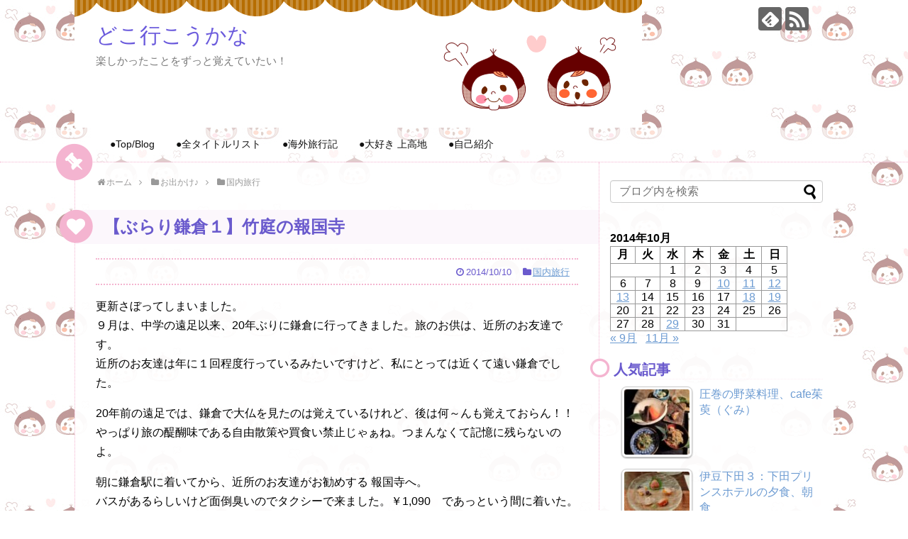

--- FILE ---
content_type: text/html; charset=UTF-8
request_url: https://www.dokoiko.tokyo/2014/10/kamakura/
body_size: 22659
content:
<!DOCTYPE html>
<html lang="ja">
<head>
<script async src="https://pagead2.googlesyndication.com/pagead/js/adsbygoogle.js?client=ca-pub-3309759267567297"
     crossorigin="anonymous"></script>
<meta charset="UTF-8">
  <meta name="viewport" content="width=1280, maximum-scale=1, user-scalable=yes">
<link rel="alternate" type="application/rss+xml" title="どこ行こうかな RSS Feed" href="https://www.dokoiko.tokyo/feed/" />
<link rel="pingback" href="https://www.dokoiko.tokyo/xmlrpc.php" />
<meta name="description" content="更新さぼってしまいました。９月は、中学の遠足以来、20年ぶりに鎌倉に行ってきました。旅のお供は、近所のお友達です。近所のお友達は年に１回程度行っているみたいですけど、私にとっては近くて遠い鎌倉でした。20年前の遠足では、鎌倉で大仏を見たのは" />
<meta name="keywords" content="国内旅行" />
<!-- OGP -->
<meta property="og:type" content="article">
<meta property="og:description" content="更新さぼってしまいました。９月は、中学の遠足以来、20年ぶりに鎌倉に行ってきました。旅のお供は、近所のお友達です。近所のお友達は年に１回程度行っているみたいですけど、私にとっては近くて遠い鎌倉でした。20年前の遠足では、鎌倉で大仏を見たのは">
<meta property="og:title" content="【ぶらり鎌倉１】竹庭の報国寺">
<meta property="og:url" content="https://www.dokoiko.tokyo/2014/10/kamakura/">
<meta property="og:image" content="https://www.dokoiko.tokyo/wp-content/uploads/2015/03/1412951456.jpg">
<meta property="og:site_name" content="どこ行こうかな">
<meta property="og:locale" content="ja_JP">
<!-- /OGP -->
<!-- Twitter Card -->
<meta name="twitter:card" content="summary">
<meta name="twitter:description" content="更新さぼってしまいました。９月は、中学の遠足以来、20年ぶりに鎌倉に行ってきました。旅のお供は、近所のお友達です。近所のお友達は年に１回程度行っているみたいですけど、私にとっては近くて遠い鎌倉でした。20年前の遠足では、鎌倉で大仏を見たのは">
<meta name="twitter:title" content="【ぶらり鎌倉１】竹庭の報国寺">
<meta name="twitter:url" content="https://www.dokoiko.tokyo/2014/10/kamakura/">
<meta name="twitter:image" content="https://www.dokoiko.tokyo/wp-content/uploads/2015/03/1412951456.jpg">
<meta name="twitter:domain" content="www.dokoiko.tokyo">
<!-- /Twitter Card -->

<title>【ぶらり鎌倉１】竹庭の報国寺</title>
<meta name='robots' content='max-image-preview:large' />
<link rel="alternate" type="application/rss+xml" title="どこ行こうかな &raquo; フィード" href="https://www.dokoiko.tokyo/feed/" />
<link rel="alternate" type="application/rss+xml" title="どこ行こうかな &raquo; コメントフィード" href="https://www.dokoiko.tokyo/comments/feed/" />
<link rel="alternate" type="application/rss+xml" title="どこ行こうかな &raquo; 【ぶらり鎌倉１】竹庭の報国寺 のコメントのフィード" href="https://www.dokoiko.tokyo/2014/10/kamakura/feed/" />
<link rel="alternate" title="oEmbed (JSON)" type="application/json+oembed" href="https://www.dokoiko.tokyo/wp-json/oembed/1.0/embed?url=https%3A%2F%2Fwww.dokoiko.tokyo%2F2014%2F10%2Fkamakura%2F" />
<link rel="alternate" title="oEmbed (XML)" type="text/xml+oembed" href="https://www.dokoiko.tokyo/wp-json/oembed/1.0/embed?url=https%3A%2F%2Fwww.dokoiko.tokyo%2F2014%2F10%2Fkamakura%2F&#038;format=xml" />
<style id='wp-img-auto-sizes-contain-inline-css' type='text/css'>
img:is([sizes=auto i],[sizes^="auto," i]){contain-intrinsic-size:3000px 1500px}
/*# sourceURL=wp-img-auto-sizes-contain-inline-css */
</style>
<link rel='stylesheet' id='simplicity-style-css' href='https://www.dokoiko.tokyo/wp-content/themes/simplicity2/style.css?ver=d50582e97c032a94e3b07c3cb14780ca&#038;fver=20250930105256' type='text/css' media='all' />
<link rel='stylesheet' id='responsive-style-css' href='https://www.dokoiko.tokyo/wp-content/themes/simplicity2/css/responsive-pc.css?ver=d50582e97c032a94e3b07c3cb14780ca&#038;fver=20250813022405' type='text/css' media='all' />
<link rel='stylesheet' id='skin-style-css' href='https://www.dokoiko.tokyo/wp-content/themes/simplicity2/skins/flower-pop/style.css?ver=d50582e97c032a94e3b07c3cb14780ca&#038;fver=20250813022405' type='text/css' media='all' />
<link rel='stylesheet' id='font-awesome-style-css' href='https://www.dokoiko.tokyo/wp-content/themes/simplicity2/webfonts/css/font-awesome.min.css?ver=d50582e97c032a94e3b07c3cb14780ca&#038;fver=20250813022405' type='text/css' media='all' />
<link rel='stylesheet' id='icomoon-style-css' href='https://www.dokoiko.tokyo/wp-content/themes/simplicity2/webfonts/icomoon/style.css?ver=d50582e97c032a94e3b07c3cb14780ca&#038;fver=20250813022405' type='text/css' media='all' />
<link rel='stylesheet' id='calendar-style-css' href='https://www.dokoiko.tokyo/wp-content/themes/simplicity2/css/calendar.css?ver=d50582e97c032a94e3b07c3cb14780ca&#038;fver=20250813022405' type='text/css' media='all' />
<link rel='stylesheet' id='extension-style-css' href='https://www.dokoiko.tokyo/wp-content/themes/simplicity2/css/extension.css?ver=d50582e97c032a94e3b07c3cb14780ca&#038;fver=20250813022405' type='text/css' media='all' />
<style id='extension-style-inline-css' type='text/css'>
#h-top{min-height:180px} .entry-thumb img,.related-entry-thumb img,.widget_new_entries ul li img,.widget_new_popular ul li img,.widget_popular_ranking ul li img,#prev-next img,.widget_new_entries .new-entrys-large .new-entry img{border-radius:10px}@media screen and (max-width:639px){.article br{display:block}}#h-top{background-image:url(https://www.dokoiko.tokyo/wp-content/uploads/2020/08/bannerImage.bmp)}
/*# sourceURL=extension-style-inline-css */
</style>
<link rel='stylesheet' id='print-style-css' href='https://www.dokoiko.tokyo/wp-content/themes/simplicity2/css/print.css?ver=d50582e97c032a94e3b07c3cb14780ca&#038;fver=20250813022405' type='text/css' media='print' />
<link rel='stylesheet' id='sns-twitter-type-style-css' href='https://www.dokoiko.tokyo/wp-content/themes/simplicity2/css/sns-twitter-type.css?ver=d50582e97c032a94e3b07c3cb14780ca&#038;fver=20250813022405' type='text/css' media='all' />
<style id='wp-emoji-styles-inline-css' type='text/css'>

	img.wp-smiley, img.emoji {
		display: inline !important;
		border: none !important;
		box-shadow: none !important;
		height: 1em !important;
		width: 1em !important;
		margin: 0 0.07em !important;
		vertical-align: -0.1em !important;
		background: none !important;
		padding: 0 !important;
	}
/*# sourceURL=wp-emoji-styles-inline-css */
</style>
<style id='wp-block-library-inline-css' type='text/css'>
:root{--wp-block-synced-color:#7a00df;--wp-block-synced-color--rgb:122,0,223;--wp-bound-block-color:var(--wp-block-synced-color);--wp-editor-canvas-background:#ddd;--wp-admin-theme-color:#007cba;--wp-admin-theme-color--rgb:0,124,186;--wp-admin-theme-color-darker-10:#006ba1;--wp-admin-theme-color-darker-10--rgb:0,107,160.5;--wp-admin-theme-color-darker-20:#005a87;--wp-admin-theme-color-darker-20--rgb:0,90,135;--wp-admin-border-width-focus:2px}@media (min-resolution:192dpi){:root{--wp-admin-border-width-focus:1.5px}}.wp-element-button{cursor:pointer}:root .has-very-light-gray-background-color{background-color:#eee}:root .has-very-dark-gray-background-color{background-color:#313131}:root .has-very-light-gray-color{color:#eee}:root .has-very-dark-gray-color{color:#313131}:root .has-vivid-green-cyan-to-vivid-cyan-blue-gradient-background{background:linear-gradient(135deg,#00d084,#0693e3)}:root .has-purple-crush-gradient-background{background:linear-gradient(135deg,#34e2e4,#4721fb 50%,#ab1dfe)}:root .has-hazy-dawn-gradient-background{background:linear-gradient(135deg,#faaca8,#dad0ec)}:root .has-subdued-olive-gradient-background{background:linear-gradient(135deg,#fafae1,#67a671)}:root .has-atomic-cream-gradient-background{background:linear-gradient(135deg,#fdd79a,#004a59)}:root .has-nightshade-gradient-background{background:linear-gradient(135deg,#330968,#31cdcf)}:root .has-midnight-gradient-background{background:linear-gradient(135deg,#020381,#2874fc)}:root{--wp--preset--font-size--normal:16px;--wp--preset--font-size--huge:42px}.has-regular-font-size{font-size:1em}.has-larger-font-size{font-size:2.625em}.has-normal-font-size{font-size:var(--wp--preset--font-size--normal)}.has-huge-font-size{font-size:var(--wp--preset--font-size--huge)}.has-text-align-center{text-align:center}.has-text-align-left{text-align:left}.has-text-align-right{text-align:right}.has-fit-text{white-space:nowrap!important}#end-resizable-editor-section{display:none}.aligncenter{clear:both}.items-justified-left{justify-content:flex-start}.items-justified-center{justify-content:center}.items-justified-right{justify-content:flex-end}.items-justified-space-between{justify-content:space-between}.screen-reader-text{border:0;clip-path:inset(50%);height:1px;margin:-1px;overflow:hidden;padding:0;position:absolute;width:1px;word-wrap:normal!important}.screen-reader-text:focus{background-color:#ddd;clip-path:none;color:#444;display:block;font-size:1em;height:auto;left:5px;line-height:normal;padding:15px 23px 14px;text-decoration:none;top:5px;width:auto;z-index:100000}html :where(.has-border-color){border-style:solid}html :where([style*=border-top-color]){border-top-style:solid}html :where([style*=border-right-color]){border-right-style:solid}html :where([style*=border-bottom-color]){border-bottom-style:solid}html :where([style*=border-left-color]){border-left-style:solid}html :where([style*=border-width]){border-style:solid}html :where([style*=border-top-width]){border-top-style:solid}html :where([style*=border-right-width]){border-right-style:solid}html :where([style*=border-bottom-width]){border-bottom-style:solid}html :where([style*=border-left-width]){border-left-style:solid}html :where(img[class*=wp-image-]){height:auto;max-width:100%}:where(figure){margin:0 0 1em}html :where(.is-position-sticky){--wp-admin--admin-bar--position-offset:var(--wp-admin--admin-bar--height,0px)}@media screen and (max-width:600px){html :where(.is-position-sticky){--wp-admin--admin-bar--position-offset:0px}}

/*# sourceURL=wp-block-library-inline-css */
</style><style id='global-styles-inline-css' type='text/css'>
:root{--wp--preset--aspect-ratio--square: 1;--wp--preset--aspect-ratio--4-3: 4/3;--wp--preset--aspect-ratio--3-4: 3/4;--wp--preset--aspect-ratio--3-2: 3/2;--wp--preset--aspect-ratio--2-3: 2/3;--wp--preset--aspect-ratio--16-9: 16/9;--wp--preset--aspect-ratio--9-16: 9/16;--wp--preset--color--black: #000000;--wp--preset--color--cyan-bluish-gray: #abb8c3;--wp--preset--color--white: #ffffff;--wp--preset--color--pale-pink: #f78da7;--wp--preset--color--vivid-red: #cf2e2e;--wp--preset--color--luminous-vivid-orange: #ff6900;--wp--preset--color--luminous-vivid-amber: #fcb900;--wp--preset--color--light-green-cyan: #7bdcb5;--wp--preset--color--vivid-green-cyan: #00d084;--wp--preset--color--pale-cyan-blue: #8ed1fc;--wp--preset--color--vivid-cyan-blue: #0693e3;--wp--preset--color--vivid-purple: #9b51e0;--wp--preset--gradient--vivid-cyan-blue-to-vivid-purple: linear-gradient(135deg,rgb(6,147,227) 0%,rgb(155,81,224) 100%);--wp--preset--gradient--light-green-cyan-to-vivid-green-cyan: linear-gradient(135deg,rgb(122,220,180) 0%,rgb(0,208,130) 100%);--wp--preset--gradient--luminous-vivid-amber-to-luminous-vivid-orange: linear-gradient(135deg,rgb(252,185,0) 0%,rgb(255,105,0) 100%);--wp--preset--gradient--luminous-vivid-orange-to-vivid-red: linear-gradient(135deg,rgb(255,105,0) 0%,rgb(207,46,46) 100%);--wp--preset--gradient--very-light-gray-to-cyan-bluish-gray: linear-gradient(135deg,rgb(238,238,238) 0%,rgb(169,184,195) 100%);--wp--preset--gradient--cool-to-warm-spectrum: linear-gradient(135deg,rgb(74,234,220) 0%,rgb(151,120,209) 20%,rgb(207,42,186) 40%,rgb(238,44,130) 60%,rgb(251,105,98) 80%,rgb(254,248,76) 100%);--wp--preset--gradient--blush-light-purple: linear-gradient(135deg,rgb(255,206,236) 0%,rgb(152,150,240) 100%);--wp--preset--gradient--blush-bordeaux: linear-gradient(135deg,rgb(254,205,165) 0%,rgb(254,45,45) 50%,rgb(107,0,62) 100%);--wp--preset--gradient--luminous-dusk: linear-gradient(135deg,rgb(255,203,112) 0%,rgb(199,81,192) 50%,rgb(65,88,208) 100%);--wp--preset--gradient--pale-ocean: linear-gradient(135deg,rgb(255,245,203) 0%,rgb(182,227,212) 50%,rgb(51,167,181) 100%);--wp--preset--gradient--electric-grass: linear-gradient(135deg,rgb(202,248,128) 0%,rgb(113,206,126) 100%);--wp--preset--gradient--midnight: linear-gradient(135deg,rgb(2,3,129) 0%,rgb(40,116,252) 100%);--wp--preset--font-size--small: 13px;--wp--preset--font-size--medium: 20px;--wp--preset--font-size--large: 36px;--wp--preset--font-size--x-large: 42px;--wp--preset--spacing--20: 0.44rem;--wp--preset--spacing--30: 0.67rem;--wp--preset--spacing--40: 1rem;--wp--preset--spacing--50: 1.5rem;--wp--preset--spacing--60: 2.25rem;--wp--preset--spacing--70: 3.38rem;--wp--preset--spacing--80: 5.06rem;--wp--preset--shadow--natural: 6px 6px 9px rgba(0, 0, 0, 0.2);--wp--preset--shadow--deep: 12px 12px 50px rgba(0, 0, 0, 0.4);--wp--preset--shadow--sharp: 6px 6px 0px rgba(0, 0, 0, 0.2);--wp--preset--shadow--outlined: 6px 6px 0px -3px rgb(255, 255, 255), 6px 6px rgb(0, 0, 0);--wp--preset--shadow--crisp: 6px 6px 0px rgb(0, 0, 0);}:where(.is-layout-flex){gap: 0.5em;}:where(.is-layout-grid){gap: 0.5em;}body .is-layout-flex{display: flex;}.is-layout-flex{flex-wrap: wrap;align-items: center;}.is-layout-flex > :is(*, div){margin: 0;}body .is-layout-grid{display: grid;}.is-layout-grid > :is(*, div){margin: 0;}:where(.wp-block-columns.is-layout-flex){gap: 2em;}:where(.wp-block-columns.is-layout-grid){gap: 2em;}:where(.wp-block-post-template.is-layout-flex){gap: 1.25em;}:where(.wp-block-post-template.is-layout-grid){gap: 1.25em;}.has-black-color{color: var(--wp--preset--color--black) !important;}.has-cyan-bluish-gray-color{color: var(--wp--preset--color--cyan-bluish-gray) !important;}.has-white-color{color: var(--wp--preset--color--white) !important;}.has-pale-pink-color{color: var(--wp--preset--color--pale-pink) !important;}.has-vivid-red-color{color: var(--wp--preset--color--vivid-red) !important;}.has-luminous-vivid-orange-color{color: var(--wp--preset--color--luminous-vivid-orange) !important;}.has-luminous-vivid-amber-color{color: var(--wp--preset--color--luminous-vivid-amber) !important;}.has-light-green-cyan-color{color: var(--wp--preset--color--light-green-cyan) !important;}.has-vivid-green-cyan-color{color: var(--wp--preset--color--vivid-green-cyan) !important;}.has-pale-cyan-blue-color{color: var(--wp--preset--color--pale-cyan-blue) !important;}.has-vivid-cyan-blue-color{color: var(--wp--preset--color--vivid-cyan-blue) !important;}.has-vivid-purple-color{color: var(--wp--preset--color--vivid-purple) !important;}.has-black-background-color{background-color: var(--wp--preset--color--black) !important;}.has-cyan-bluish-gray-background-color{background-color: var(--wp--preset--color--cyan-bluish-gray) !important;}.has-white-background-color{background-color: var(--wp--preset--color--white) !important;}.has-pale-pink-background-color{background-color: var(--wp--preset--color--pale-pink) !important;}.has-vivid-red-background-color{background-color: var(--wp--preset--color--vivid-red) !important;}.has-luminous-vivid-orange-background-color{background-color: var(--wp--preset--color--luminous-vivid-orange) !important;}.has-luminous-vivid-amber-background-color{background-color: var(--wp--preset--color--luminous-vivid-amber) !important;}.has-light-green-cyan-background-color{background-color: var(--wp--preset--color--light-green-cyan) !important;}.has-vivid-green-cyan-background-color{background-color: var(--wp--preset--color--vivid-green-cyan) !important;}.has-pale-cyan-blue-background-color{background-color: var(--wp--preset--color--pale-cyan-blue) !important;}.has-vivid-cyan-blue-background-color{background-color: var(--wp--preset--color--vivid-cyan-blue) !important;}.has-vivid-purple-background-color{background-color: var(--wp--preset--color--vivid-purple) !important;}.has-black-border-color{border-color: var(--wp--preset--color--black) !important;}.has-cyan-bluish-gray-border-color{border-color: var(--wp--preset--color--cyan-bluish-gray) !important;}.has-white-border-color{border-color: var(--wp--preset--color--white) !important;}.has-pale-pink-border-color{border-color: var(--wp--preset--color--pale-pink) !important;}.has-vivid-red-border-color{border-color: var(--wp--preset--color--vivid-red) !important;}.has-luminous-vivid-orange-border-color{border-color: var(--wp--preset--color--luminous-vivid-orange) !important;}.has-luminous-vivid-amber-border-color{border-color: var(--wp--preset--color--luminous-vivid-amber) !important;}.has-light-green-cyan-border-color{border-color: var(--wp--preset--color--light-green-cyan) !important;}.has-vivid-green-cyan-border-color{border-color: var(--wp--preset--color--vivid-green-cyan) !important;}.has-pale-cyan-blue-border-color{border-color: var(--wp--preset--color--pale-cyan-blue) !important;}.has-vivid-cyan-blue-border-color{border-color: var(--wp--preset--color--vivid-cyan-blue) !important;}.has-vivid-purple-border-color{border-color: var(--wp--preset--color--vivid-purple) !important;}.has-vivid-cyan-blue-to-vivid-purple-gradient-background{background: var(--wp--preset--gradient--vivid-cyan-blue-to-vivid-purple) !important;}.has-light-green-cyan-to-vivid-green-cyan-gradient-background{background: var(--wp--preset--gradient--light-green-cyan-to-vivid-green-cyan) !important;}.has-luminous-vivid-amber-to-luminous-vivid-orange-gradient-background{background: var(--wp--preset--gradient--luminous-vivid-amber-to-luminous-vivid-orange) !important;}.has-luminous-vivid-orange-to-vivid-red-gradient-background{background: var(--wp--preset--gradient--luminous-vivid-orange-to-vivid-red) !important;}.has-very-light-gray-to-cyan-bluish-gray-gradient-background{background: var(--wp--preset--gradient--very-light-gray-to-cyan-bluish-gray) !important;}.has-cool-to-warm-spectrum-gradient-background{background: var(--wp--preset--gradient--cool-to-warm-spectrum) !important;}.has-blush-light-purple-gradient-background{background: var(--wp--preset--gradient--blush-light-purple) !important;}.has-blush-bordeaux-gradient-background{background: var(--wp--preset--gradient--blush-bordeaux) !important;}.has-luminous-dusk-gradient-background{background: var(--wp--preset--gradient--luminous-dusk) !important;}.has-pale-ocean-gradient-background{background: var(--wp--preset--gradient--pale-ocean) !important;}.has-electric-grass-gradient-background{background: var(--wp--preset--gradient--electric-grass) !important;}.has-midnight-gradient-background{background: var(--wp--preset--gradient--midnight) !important;}.has-small-font-size{font-size: var(--wp--preset--font-size--small) !important;}.has-medium-font-size{font-size: var(--wp--preset--font-size--medium) !important;}.has-large-font-size{font-size: var(--wp--preset--font-size--large) !important;}.has-x-large-font-size{font-size: var(--wp--preset--font-size--x-large) !important;}
/*# sourceURL=global-styles-inline-css */
</style>

<style id='classic-theme-styles-inline-css' type='text/css'>
/*! This file is auto-generated */
.wp-block-button__link{color:#fff;background-color:#32373c;border-radius:9999px;box-shadow:none;text-decoration:none;padding:calc(.667em + 2px) calc(1.333em + 2px);font-size:1.125em}.wp-block-file__button{background:#32373c;color:#fff;text-decoration:none}
/*# sourceURL=/wp-includes/css/classic-themes.min.css */
</style>
<link rel='stylesheet' id='tptn-style-left-thumbs-css' href='https://www.dokoiko.tokyo/wp-content/plugins/top-10/css/left-thumbs.min.css?ver=4.1.1&#038;fver=20250813022935' type='text/css' media='all' />
<style id='tptn-style-left-thumbs-inline-css' type='text/css'>

			.tptn-left-thumbs a {
				width: 250px;
				height: 250px;
				text-decoration: none;
			}
			.tptn-left-thumbs img {
				width: 250px;
				max-height: 250px;
				margin: auto;
			}
			.tptn-left-thumbs .tptn_title {
				width: 100%;
			}
			
/*# sourceURL=tptn-style-left-thumbs-inline-css */
</style>
<script type="text/javascript" src="https://www.dokoiko.tokyo/wp-includes/js/jquery/jquery.min.js?ver=3.7.1" id="jquery-core-js"></script>
<script type="text/javascript" src="https://www.dokoiko.tokyo/wp-includes/js/jquery/jquery-migrate.min.js?ver=3.4.1" id="jquery-migrate-js"></script>
<link rel="canonical" href="https://www.dokoiko.tokyo/2014/10/kamakura/" />
<style type="text/css">.tptn_posts_daily ul {
    padding-left:1em!important;
}
 
.tptn_posts_daily ul li {
    margin-bottom: 1em!important;
}
 
.tptn_posts_daily span.tptn_title {
    line-height: 1.4;
    font-weight:initial;
}</style><!-- Analytics by WP Statistics - https://wp-statistics.com -->
<style type="text/css">.recentcomments a{display:inline !important;padding:0 !important;margin:0 !important;}</style><style type="text/css" id="custom-background-css">
body.custom-background { background-image: url("https://www.dokoiko.tokyo/wp-content/uploads/2015/03/kuri40.jpg"); background-position: left top; background-size: auto; background-repeat: repeat; background-attachment: scroll; }
</style>
	<link rel="icon" href="https://www.dokoiko.tokyo/wp-content/uploads/2015/03/cropped-465-a_s-32x32.gif" sizes="32x32" />
<link rel="icon" href="https://www.dokoiko.tokyo/wp-content/uploads/2015/03/cropped-465-a_s-192x192.gif" sizes="192x192" />
<link rel="apple-touch-icon" href="https://www.dokoiko.tokyo/wp-content/uploads/2015/03/cropped-465-a_s-180x180.gif" />
<meta name="msapplication-TileImage" content="https://www.dokoiko.tokyo/wp-content/uploads/2015/03/cropped-465-a_s-270x270.gif" />
<style id='tptn-style-left-thumbs-widget_tptn_pop-4-inline-css' type='text/css'>

			.tptn-left-thumbs a {
				width: 250px;
				height: 250px;
				text-decoration: none;
			}
			.tptn-left-thumbs img {
				width: 250px;
				max-height: 250px;
				margin: auto;
			}
			.tptn-left-thumbs .tptn_title {
				width: 100%;
			}
			
			.tptn_posts_widget-widget_tptn_pop-4 img.tptn_thumb {
				width: 100px !important;
				height: 100px !important;
			}
			
/*# sourceURL=tptn-style-left-thumbs-widget_tptn_pop-4-inline-css */
</style>
</head>
  <body data-rsssl=1 class="wp-singular post-template-default single single-post postid-2468 single-format-standard custom-background wp-theme-simplicity2 categoryid-27" itemscope itemtype="https://schema.org/WebPage">
    <div id="container">

      <!-- header -->
      <header itemscope itemtype="https://schema.org/WPHeader">
        <div id="header" class="clearfix">
          <div id="header-in">

                        <div id="h-top">
              <!-- モバイルメニュー表示用のボタン -->
<div id="mobile-menu">
  <a id="mobile-menu-toggle" href="#"><span class="fa fa-bars fa-2x"></span></a>
</div>

              <div class="alignleft top-title-catchphrase">
                <!-- サイトのタイトル -->
<p id="site-title" itemscope itemtype="https://schema.org/Organization">
  <a href="https://www.dokoiko.tokyo/">どこ行こうかな</a></p>
<!-- サイトの概要 -->
<p id="site-description">
  楽しかったことをずっと覚えていたい！</p>
              </div>

              <div class="alignright top-sns-follows">
                                <!-- SNSページ -->
<div class="sns-pages">
<p class="sns-follow-msg">フォローする</p>
<ul class="snsp">
<li class="feedly-page"><a href="//feedly.com/i/discover/sources/search/feed/https%3A%2F%2Fwww.dokoiko.tokyo" target="blank" title="feedlyで更新情報を購読" rel="nofollow"><span class="icon-feedly-logo"></span></a></li><li class="rss-page"><a href="https://www.dokoiko.tokyo/feed/" target="_blank" title="RSSで更新情報をフォロー" rel="nofollow"><span class="icon-rss-logo"></span></a></li>  </ul>
</div>
                              </div>

            </div><!-- /#h-top -->
          </div><!-- /#header-in -->
        </div><!-- /#header -->
      </header>

      <!-- Navigation -->
<nav itemscope itemtype="https://schema.org/SiteNavigationElement">
  <div id="navi">
      	<div id="navi-in">
      <div class="menu-%e3%83%a1%e3%83%8b%e3%83%a5%e3%83%bc-1-container"><ul id="menu-%e3%83%a1%e3%83%8b%e3%83%a5%e3%83%bc-1" class="menu"><li id="menu-item-17" class="menu-item menu-item-type-custom menu-item-object-custom menu-item-home menu-item-17"><a href="https://www.dokoiko.tokyo/">●Top/Blog</a></li>
<li id="menu-item-18" class="menu-item menu-item-type-post_type menu-item-object-page menu-item-18"><a href="https://www.dokoiko.tokyo/index/">●全タイトルリスト</a></li>
<li id="menu-item-1443" class="menu-item menu-item-type-post_type menu-item-object-page menu-item-1443"><a href="https://www.dokoiko.tokyo/abroad-index/">●海外旅行記</a></li>
<li id="menu-item-1445" class="menu-item menu-item-type-post_type menu-item-object-page menu-item-1445"><a href="https://www.dokoiko.tokyo/kamikochi/">●大好き 上高地</a></li>
<li id="menu-item-19" class="menu-item menu-item-type-post_type menu-item-object-page menu-item-19"><a href="https://www.dokoiko.tokyo/about/">●自己紹介</a></li>
</ul></div>    </div><!-- /#navi-in -->
  </div><!-- /#navi -->
</nav>
<!-- /Navigation -->
      <!-- 本体部分 -->
      <div id="body">
        <div id="body-in" class="cf">

          
          <!-- main -->
          <main itemscope itemprop="mainContentOfPage">
            <div id="main" itemscope itemtype="https://schema.org/Blog">
  
  <div id="breadcrumb" class="breadcrumb breadcrumb-categor" itemscope itemtype="https://schema.org/BreadcrumbList"><div class="breadcrumb-home" itemscope itemtype="https://schema.org/ListItem" itemprop="itemListElement"><span class="fa fa-home fa-fw" aria-hidden="true"></span><a href="https://www.dokoiko.tokyo" itemprop="item"><span itemprop="name">ホーム</span></a><meta itemprop="position" content="1" /><span class="sp"><span class="fa fa-angle-right" aria-hidden="true"></span></span></div><div class="breadcrumb-item" itemscope itemtype="https://schema.org/ListItem" itemprop="itemListElement"><span class="fa fa-folder fa-fw" aria-hidden="true"></span><a href="https://www.dokoiko.tokyo/category/outing/" itemprop="item"><span itemprop="name">お出かけ♪</span></a><meta itemprop="position" content="2" /><span class="sp"><span class="fa fa-angle-right" aria-hidden="true"></span></span></div><div class="breadcrumb-item" itemscope itemtype="https://schema.org/ListItem" itemprop="itemListElement"><span class="fa fa-folder fa-fw" aria-hidden="true"></span><a href="https://www.dokoiko.tokyo/category/outing/japan/" itemprop="item"><span itemprop="name">国内旅行</span></a><meta itemprop="position" content="3" /></div></div><!-- /#breadcrumb -->  <div id="post-2468" class="post-2468 post type-post status-publish format-standard has-post-thumbnail hentry category-japan tag-626 tag-624 tag-625 tag-623">
  <article class="article">
  
  
  <header>
    <h1 class="entry-title">【ぶらり鎌倉１】竹庭の報国寺</h1>


    
    <p class="post-meta">
      
            <span class="post-date"><span class="fa fa-clock-o fa-fw"></span><time class="entry-date date published updated" datetime="2014-10-10T22:47:30+09:00">2014/10/10</time></span>
    
      <span class="category"><span class="fa fa-folder fa-fw"></span><a href="https://www.dokoiko.tokyo/category/outing/japan/" rel="category tag">国内旅行</a></span>

      
      
      
      
      
    </p>

    
    
    
      </header>

  
  
  <div id="the-content" class="entry-content">
  <p>更新さぼってしまいました。<br />
９月は、中学の遠足以来、20年ぶりに鎌倉に行ってきました。旅のお供は、近所のお友達です。<br />
近所のお友達は年に１回程度行っているみたいですけど、私にとっては近くて遠い鎌倉でした。</p>
<p>20年前の遠足では、鎌倉で大仏を見たのは覚えているけれど、後は何～んも覚えておらん！！<br />
やっぱり旅の醍醐味である自由散策や買食い禁止じゃぁね。つまんなくて記憶に残らないのよ。</p>
<p>朝に鎌倉駅に着いてから、近所のお友達がお勧めする 報国寺へ。<br />
バスがあるらしいけど面倒臭いのでタクシーで来ました。￥1,090　であっという間に着いた。お金と引き換えに楽するの、中学の遠足じゃ許されない。大人の旅っていいわー。</p>
<p><a href="https://www.dokoiko.tokyo/wp-content/uploads/2015/03/1412951456.jpg"><img fetchpriority="high" decoding="async" class=" size-medium wp-image-2455 aligncenter" src="https://www.dokoiko.tokyo/wp-content/uploads/2015/03/1412951456-450x338.jpg" alt="1412951456" width="450" height="338" srcset="https://www.dokoiko.tokyo/wp-content/uploads/2015/03/1412951456-450x338.jpg 450w, https://www.dokoiko.tokyo/wp-content/uploads/2015/03/1412951456.jpg 640w" sizes="(max-width: 450px) 100vw, 450px" /></a></p>
<p>報国寺は、竹庭で有名。そんなに大きな敷地じゃないけれど、真直ぐに並んだ竹の為か、無限の広さを感じる空間でした。</p>
<p><a href="https://www.dokoiko.tokyo/wp-content/uploads/2015/03/1412951543.jpg"><img decoding="async" class=" size-medium wp-image-2456 aligncenter" src="https://www.dokoiko.tokyo/wp-content/uploads/2015/03/1412951543-450x338.jpg" alt="1412951543" width="450" height="338" srcset="https://www.dokoiko.tokyo/wp-content/uploads/2015/03/1412951543-450x338.jpg 450w, https://www.dokoiko.tokyo/wp-content/uploads/2015/03/1412951543.jpg 640w" sizes="(max-width: 450px) 100vw, 450px" /></a></p>
<p>休耕庵という茶席で、おいしい お抹茶と落雁を頂きました。お盆はもちろん鎌倉彫！</p>
<p><a href="https://www.dokoiko.tokyo/wp-content/uploads/2015/03/1412951603.jpg"><img decoding="async" class=" size-medium wp-image-2457 aligncenter" src="https://www.dokoiko.tokyo/wp-content/uploads/2015/03/1412951603-450x338.jpg" alt="1412951603" width="450" height="338" srcset="https://www.dokoiko.tokyo/wp-content/uploads/2015/03/1412951603-450x338.jpg 450w, https://www.dokoiko.tokyo/wp-content/uploads/2015/03/1412951603.jpg 640w" sizes="(max-width: 450px) 100vw, 450px" /></a></p>
<p>足利一族の墓がある祠。</p>
<p><a href="https://www.dokoiko.tokyo/wp-content/uploads/2015/03/1412951757.jpg"><img loading="lazy" decoding="async" class=" size-medium wp-image-2458 aligncenter" src="https://www.dokoiko.tokyo/wp-content/uploads/2015/03/1412951757-450x338.jpg" alt="1412951757" width="450" height="338" srcset="https://www.dokoiko.tokyo/wp-content/uploads/2015/03/1412951757-450x338.jpg 450w, https://www.dokoiko.tokyo/wp-content/uploads/2015/03/1412951757.jpg 640w" sizes="auto, (max-width: 450px) 100vw, 450px" /></a></p>
<p>中庭の枯山水</p>
<p><a href="https://www.dokoiko.tokyo/wp-content/uploads/2015/03/1412951852.jpg"><img loading="lazy" decoding="async" class=" size-medium wp-image-2459 aligncenter" src="https://www.dokoiko.tokyo/wp-content/uploads/2015/03/1412951852-450x338.jpg" alt="1412951852" width="450" height="338" srcset="https://www.dokoiko.tokyo/wp-content/uploads/2015/03/1412951852-450x338.jpg 450w, https://www.dokoiko.tokyo/wp-content/uploads/2015/03/1412951852.jpg 640w" sizes="auto, (max-width: 450px) 100vw, 450px" /></a></p>
<p>帰りはバスで鎌倉駅に戻るしかないかーと思っていたら、私たち同様、タクシーで報国寺に乗り着けた方がいらして。<br />
運良く そのタクシーを捉まえて、再び鎌倉駅まで戻りました。</p>
<p>次は、江ノ電で古民家レストランへ。</p>
<p>&ensp;</p>
<p>&ensp;</p>
  </div>

  <footer>
    <!-- ページリンク -->
          <div id="text-2" class="widget-under-article widget_text"><div class="widget-under-article-title main-widget-label">ブログ村</div>			<div class="textwidget"><a href="https://travel.blogmura.com/buraritravel/ranking.html?p_cid=10361662" target="_blank" ><img src="https://travel.blogmura.com/buraritravel/img/buraritravel125_41_z_birdsred.gif" width="125" height="41" border="0" alt="にほんブログ村 旅行ブログ ぶらり旅へ" /></a><br /><a href="https://travel.blogmura.com/buraritravel/ranking.html?p_cid=10361662">にほんブログ村</a>←記事をお楽しみ頂けましたら、ブログ村のクリックを～！(^0^)/
<br><br><p style="text-align: right"><a title="人気ブログランキング" href="https://blog.with2.net/link/?id=2099804" target="_blank" rel="noopener"><img alt="" src="https://blog.with2.net/img/banner/m03/banner_br_sakurabird.gif" width="130" height="60" /></a></br></br></div>
		</div>    
      <!-- 文章下広告 -->
                     <div class="ad-article-bottom ad-space">
          <div class="ad-label">スポンサーリンク</div>
          <div class="ad-left ad-pc adsense-336">      <div class="ad-article-bottom ad-space ad-widget">
        <div class="ad-label">スポンサーリンク</div>
        <div class="ad-left ad-pc adsense-336"><script async src="https://pagead2.googlesyndication.com/pagead/js/adsbygoogle.js?client=ca-pub-3309759267567297"
     crossorigin="anonymous"></script>
<!-- どこ行こうかな大 -->
<ins class="adsbygoogle"
     style="display:inline-block;width:300px;height:250px"
     data-ad-client="ca-pub-3309759267567297"
     data-ad-slot="8453494164"></ins>
<script>
     (adsbygoogle = window.adsbygoogle || []).push({});
</script></div>
        <div class="ad-right ad-pc adsense-336"><script async src="https://pagead2.googlesyndication.com/pagead/js/adsbygoogle.js?client=ca-pub-3309759267567297"
     crossorigin="anonymous"></script>
<!-- どこ行こうかな大 -->
<ins class="adsbygoogle"
     style="display:inline-block;width:300px;height:250px"
     data-ad-client="ca-pub-3309759267567297"
     data-ad-slot="8453494164"></ins>
<script>
     (adsbygoogle = window.adsbygoogle || []).push({});
</script></div>
        <div class="clear"></div>
      </div>
        </div>
          <div class="ad-right ad-pc adsense-336">      <div class="ad-article-bottom ad-space ad-widget">
        <div class="ad-label">スポンサーリンク</div>
        <div class="ad-left ad-pc adsense-336"><script async src="https://pagead2.googlesyndication.com/pagead/js/adsbygoogle.js?client=ca-pub-3309759267567297"
     crossorigin="anonymous"></script>
<!-- どこ行こうかな大 -->
<ins class="adsbygoogle"
     style="display:inline-block;width:300px;height:250px"
     data-ad-client="ca-pub-3309759267567297"
     data-ad-slot="8453494164"></ins>
<script>
     (adsbygoogle = window.adsbygoogle || []).push({});
</script></div>
        <div class="ad-right ad-pc adsense-336"><script async src="https://pagead2.googlesyndication.com/pagead/js/adsbygoogle.js?client=ca-pub-3309759267567297"
     crossorigin="anonymous"></script>
<!-- どこ行こうかな大 -->
<ins class="adsbygoogle"
     style="display:inline-block;width:300px;height:250px"
     data-ad-client="ca-pub-3309759267567297"
     data-ad-slot="8453494164"></ins>
<script>
     (adsbygoogle = window.adsbygoogle || []).push({});
</script></div>
        <div class="clear"></div>
      </div>
        </div>
          <div class="clear"></div>
        </div>
            

    
    <div id="sns-group" class="sns-group sns-group-bottom">
    <div class="sns-buttons sns-buttons-pc">
    <p class="sns-share-msg">シェアする</p>
    <ul class="snsb clearfix">
    <li class="balloon-btn twitter-balloon-btn twitter-balloon-btn-defalt">
  <div class="balloon-btn-set">
    <div class="arrow-box">
      <a href="//twitter.com/search?q=https%3A%2F%2Fwww.dokoiko.tokyo%2F2014%2F10%2Fkamakura%2F" target="blank" class="arrow-box-link twitter-arrow-box-link" rel="nofollow">
        <span class="social-count twitter-count"><span class="fa fa-comments"></span></span>
      </a>
    </div>
    <a href="https://twitter.com/intent/tweet?text=%E3%80%90%E3%81%B6%E3%82%89%E3%82%8A%E9%8E%8C%E5%80%89%EF%BC%91%E3%80%91%E7%AB%B9%E5%BA%AD%E3%81%AE%E5%A0%B1%E5%9B%BD%E5%AF%BA&amp;url=https%3A%2F%2Fwww.dokoiko.tokyo%2F2014%2F10%2Fkamakura%2F" target="blank" class="balloon-btn-link twitter-balloon-btn-link twitter-balloon-btn-link-default" rel="nofollow">
      <span class="fa fa-twitter"></span>
              <span class="tweet-label">ツイート</span>
          </a>
  </div>
</li>
        <li class="facebook-btn"><div class="fb-like" data-href="https://www.dokoiko.tokyo/2014/10/kamakura/" data-layout="box_count" data-action="like" data-show-faces="false" data-share="true"></div></li>
                <li class="hatena-btn"> <a href="//b.hatena.ne.jp/entry/https://www.dokoiko.tokyo/2014/10/kamakura/" class="hatena-bookmark-button" data-hatena-bookmark-title="【ぶらり鎌倉１】竹庭の報国寺｜どこ行こうかな" data-hatena-bookmark-layout="vertical-large"><img src="//b.st-hatena.com/images/entry-button/button-only.gif" alt="このエントリーをはてなブックマークに追加" style="border: none;" /></a><script type="text/javascript" src="//b.st-hatena.com/js/bookmark_button.js" async="async"></script>
    </li>
            <li class="pocket-btn"><a data-pocket-label="pocket" data-pocket-count="vertical" class="pocket-btn" data-lang="en"></a>
<script type="text/javascript">!function(d,i){if(!d.getElementById(i)){var j=d.createElement("script");j.id=i;j.src="//widgets.getpocket.com/v1/j/btn.js?v=1";var w=d.getElementById(i);d.body.appendChild(j);}}(document,"pocket-btn-js");</script>
    </li>
            <li class="line-btn">
      <a href="//timeline.line.me/social-plugin/share?url=https%3A%2F%2Fwww.dokoiko.tokyo%2F2014%2F10%2Fkamakura%2F" target="blank" class="line-btn-link" rel="nofollow">
          <img src="https://www.dokoiko.tokyo/wp-content/themes/simplicity2/images/line-btn.png" alt="" class="line-btn-img"><img src="https://www.dokoiko.tokyo/wp-content/themes/simplicity2/images/line-btn-mini.png" alt="" class="line-btn-img-mini">
        </a>
    </li>
                      </ul>
</div>

    <!-- SNSページ -->
<div class="sns-pages">
<p class="sns-follow-msg">フォローする</p>
<ul class="snsp">
<li class="feedly-page"><a href="//feedly.com/i/discover/sources/search/feed/https%3A%2F%2Fwww.dokoiko.tokyo" target="blank" title="feedlyで更新情報を購読" rel="nofollow"><span class="icon-feedly-logo"></span></a></li><li class="rss-page"><a href="https://www.dokoiko.tokyo/feed/" target="_blank" title="RSSで更新情報をフォロー" rel="nofollow"><span class="icon-rss-logo"></span></a></li>  </ul>
</div>
    </div>

    
    <p class="footer-post-meta">

      
      <span class="post-author vcard author"><span class="fa fa-user fa-fw"></span><span class="fn"><a href="https://www.dokoiko.tokyo/author/mmrocky/">うぃー</a>
</span></span>

      
          </p>
  </footer>
  </article><!-- .article -->
  </div><!-- .post -->

      <div id="under-entry-body">

            <aside id="related-entries">
        <h2>関連記事</h2>
                <article class="related-entry cf">
  <div class="related-entry-thumb">
    <a href="https://www.dokoiko.tokyo/2024/12/shimoda-5/" title="伊豆下田５：最終回 寝姿山自然公園と きんめ屋の昼食">
        <img width="100" height="100" src="https://www.dokoiko.tokyo/wp-content/uploads/2024/12/IMG20241103121129-100x100.jpg" class="related-entry-thumb-image wp-post-image" alt="" decoding="async" loading="lazy" srcset="https://www.dokoiko.tokyo/wp-content/uploads/2024/12/IMG20241103121129-100x100.jpg 100w, https://www.dokoiko.tokyo/wp-content/uploads/2024/12/IMG20241103121129-150x150.jpg 150w, https://www.dokoiko.tokyo/wp-content/uploads/2024/12/IMG20241103121129-250x250.jpg 250w" sizes="auto, (max-width: 100px) 100vw, 100px" />        </a>
  </div><!-- /.related-entry-thumb -->

  <div class="related-entry-content">
    <header>
      <h3 class="related-entry-title">
        <a href="https://www.dokoiko.tokyo/2024/12/shimoda-5/" class="related-entry-title-link" title="伊豆下田５：最終回 寝姿山自然公園と きんめ屋の昼食">
        伊豆下田５：最終回 寝姿山自然公園と きんめ屋の昼食        </a></h3>
    </header>
    <p class="related-entry-snippet">
   田牛海水浴場の龍宮窟からまたバスで下田駅に戻り、すぐ近くの下田ロープウェイに乗り寝姿山山頂に広がる寝姿山自然公園へ。ロープウェイは往復で￥1...</p>

        <footer>
      <p class="related-entry-read"><a href="https://www.dokoiko.tokyo/2024/12/shimoda-5/">記事を読む</a></p>
    </footer>
    
  </div><!-- /.related-entry-content -->
</article><!-- /.elated-entry -->      <article class="related-entry cf">
  <div class="related-entry-thumb">
    <a href="https://www.dokoiko.tokyo/2013/05/hida-3/" title="【新緑・飛騨巡り３】ひだホテルプラザ　">
        <img width="100" height="100" src="https://www.dokoiko.tokyo/wp-content/uploads/2015/03/middle_1369833612-100x100.jpg" class="related-entry-thumb-image wp-post-image" alt="" decoding="async" loading="lazy" srcset="https://www.dokoiko.tokyo/wp-content/uploads/2015/03/middle_1369833612-100x100.jpg 100w, https://www.dokoiko.tokyo/wp-content/uploads/2015/03/middle_1369833612-150x150.jpg 150w" sizes="auto, (max-width: 100px) 100vw, 100px" />        </a>
  </div><!-- /.related-entry-thumb -->

  <div class="related-entry-content">
    <header>
      <h3 class="related-entry-title">
        <a href="https://www.dokoiko.tokyo/2013/05/hida-3/" class="related-entry-title-link" title="【新緑・飛騨巡り３】ひだホテルプラザ　">
        【新緑・飛騨巡り３】ひだホテルプラザ　        </a></h3>
    </header>
    <p class="related-entry-snippet">
   上高地から宿泊地の飛騨高山までバスで１時間弱で移動しました。
旅のお宿は、『ひだホテルプラザ』　きれいな大型温泉ホテルです。
４名だった...</p>

        <footer>
      <p class="related-entry-read"><a href="https://www.dokoiko.tokyo/2013/05/hida-3/">記事を読む</a></p>
    </footer>
    
  </div><!-- /.related-entry-content -->
</article><!-- /.elated-entry -->      <article class="related-entry cf">
  <div class="related-entry-thumb">
    <a href="https://www.dokoiko.tokyo/2015/06/gosenjakuhotel-4/" title="【ひとり上高地４】15分の奇跡">
        <img width="100" height="100" src="https://www.dokoiko.tokyo/wp-content/uploads/2015/06/IMG_1133a-100x100.jpg" class="related-entry-thumb-image wp-post-image" alt="" decoding="async" loading="lazy" srcset="https://www.dokoiko.tokyo/wp-content/uploads/2015/06/IMG_1133a-100x100.jpg 100w, https://www.dokoiko.tokyo/wp-content/uploads/2015/06/IMG_1133a-150x150.jpg 150w" sizes="auto, (max-width: 100px) 100vw, 100px" />        </a>
  </div><!-- /.related-entry-thumb -->

  <div class="related-entry-content">
    <header>
      <h3 class="related-entry-title">
        <a href="https://www.dokoiko.tokyo/2015/06/gosenjakuhotel-4/" class="related-entry-title-link" title="【ひとり上高地４】15分の奇跡">
        【ひとり上高地４】15分の奇跡        </a></h3>
    </header>
    <p class="related-entry-snippet">
   2015年6月6日（土）の上高地。16時頃の穂高はこんな様子でしたけれども



刻一刻と雲は流れ、17：45には遂に全景が！
3...</p>

        <footer>
      <p class="related-entry-read"><a href="https://www.dokoiko.tokyo/2015/06/gosenjakuhotel-4/">記事を読む</a></p>
    </footer>
    
  </div><!-- /.related-entry-content -->
</article><!-- /.elated-entry -->      <article class="related-entry cf">
  <div class="related-entry-thumb">
    <a href="https://www.dokoiko.tokyo/2017/02/centralhotelhachiouji-2/" title="セントラルホテル八王子、再び">
        <img width="100" height="100" src="https://www.dokoiko.tokyo/wp-content/uploads/2017/01/IMG_2463-100x100.jpg" class="related-entry-thumb-image wp-post-image" alt="" decoding="async" loading="lazy" srcset="https://www.dokoiko.tokyo/wp-content/uploads/2017/01/IMG_2463-100x100.jpg 100w, https://www.dokoiko.tokyo/wp-content/uploads/2017/01/IMG_2463-150x150.jpg 150w" sizes="auto, (max-width: 100px) 100vw, 100px" />        </a>
  </div><!-- /.related-entry-thumb -->

  <div class="related-entry-content">
    <header>
      <h3 class="related-entry-title">
        <a href="https://www.dokoiko.tokyo/2017/02/centralhotelhachiouji-2/" class="related-entry-title-link" title="セントラルホテル八王子、再び">
        セントラルホテル八王子、再び        </a></h3>
    </header>
    <p class="related-entry-snippet">
   正月明けから、2016年中に書き切れなかった記事しか書いていませんが、寒くてどこにも出掛けていないので、引き続き 2016年の記事を書いてい...</p>

        <footer>
      <p class="related-entry-read"><a href="https://www.dokoiko.tokyo/2017/02/centralhotelhachiouji-2/">記事を読む</a></p>
    </footer>
    
  </div><!-- /.related-entry-content -->
</article><!-- /.elated-entry -->      <article class="related-entry cf">
  <div class="related-entry-thumb">
    <a href="https://www.dokoiko.tokyo/2025/11/okhotsk-7/" title="【オホーツク７】紋別の綺麗な町並み">
        <img width="100" height="100" src="https://www.dokoiko.tokyo/wp-content/uploads/2025/11/IMG20250420111614-100x100.jpg" class="related-entry-thumb-image wp-post-image" alt="" decoding="async" loading="lazy" srcset="https://www.dokoiko.tokyo/wp-content/uploads/2025/11/IMG20250420111614-100x100.jpg 100w, https://www.dokoiko.tokyo/wp-content/uploads/2025/11/IMG20250420111614-150x150.jpg 150w, https://www.dokoiko.tokyo/wp-content/uploads/2025/11/IMG20250420111614-250x250.jpg 250w" sizes="auto, (max-width: 100px) 100vw, 100px" />        </a>
  </div><!-- /.related-entry-thumb -->

  <div class="related-entry-content">
    <header>
      <h3 class="related-entry-title">
        <a href="https://www.dokoiko.tokyo/2025/11/okhotsk-7/" class="related-entry-title-link" title="【オホーツク７】紋別の綺麗な町並み">
        【オホーツク７】紋別の綺麗な町並み        </a></h3>
    </header>
    <p class="related-entry-snippet">
   4月18～20日のオホーツク紋別旅行記の最終回です。



４月中旬の紋別は、東京の冬ぐらいの気温でした。日中は普通にコートを着てい...</p>

        <footer>
      <p class="related-entry-read"><a href="https://www.dokoiko.tokyo/2025/11/okhotsk-7/">記事を読む</a></p>
    </footer>
    
  </div><!-- /.related-entry-content -->
</article><!-- /.elated-entry -->      <article class="related-entry cf">
  <div class="related-entry-thumb">
    <a href="https://www.dokoiko.tokyo/2017/07/kamikochi-spring-3/" title="【上高地の春に再会３】穂高に再会">
        <img width="100" height="100" src="https://www.dokoiko.tokyo/wp-content/uploads/2017/07/DSCF3125-100x100.jpg" class="related-entry-thumb-image wp-post-image" alt="" decoding="async" loading="lazy" srcset="https://www.dokoiko.tokyo/wp-content/uploads/2017/07/DSCF3125-100x100.jpg 100w, https://www.dokoiko.tokyo/wp-content/uploads/2017/07/DSCF3125-150x150.jpg 150w" sizes="auto, (max-width: 100px) 100vw, 100px" />        </a>
  </div><!-- /.related-entry-thumb -->

  <div class="related-entry-content">
    <header>
      <h3 class="related-entry-title">
        <a href="https://www.dokoiko.tokyo/2017/07/kamikochi-spring-3/" class="related-entry-title-link" title="【上高地の春に再会３】穂高に再会">
        【上高地の春に再会３】穂高に再会        </a></h3>
    </header>
    <p class="related-entry-snippet">
   2017年6月4日（日）　ウェストン祭の日。風は冷たいものの、昨日とは全然違う眩しい光。
やっと、穂高が姿を現してくれました。


...</p>

        <footer>
      <p class="related-entry-read"><a href="https://www.dokoiko.tokyo/2017/07/kamikochi-spring-3/">記事を読む</a></p>
    </footer>
    
  </div><!-- /.related-entry-content -->
</article><!-- /.elated-entry -->      <article class="related-entry cf">
  <div class="related-entry-thumb">
    <a href="https://www.dokoiko.tokyo/2017/01/dakesawa-7/" title="【岳沢登山:７】いよいよ岳沢へ！">
        <img width="100" height="100" src="https://www.dokoiko.tokyo/wp-content/uploads/2017/01/DSCF2608-100x100.jpg" class="related-entry-thumb-image wp-post-image" alt="" decoding="async" loading="lazy" srcset="https://www.dokoiko.tokyo/wp-content/uploads/2017/01/DSCF2608-100x100.jpg 100w, https://www.dokoiko.tokyo/wp-content/uploads/2017/01/DSCF2608-150x150.jpg 150w" sizes="auto, (max-width: 100px) 100vw, 100px" />        </a>
  </div><!-- /.related-entry-thumb -->

  <div class="related-entry-content">
    <header>
      <h3 class="related-entry-title">
        <a href="https://www.dokoiko.tokyo/2017/01/dakesawa-7/" class="related-entry-title-link" title="【岳沢登山:７】いよいよ岳沢へ！">
        【岳沢登山:７】いよいよ岳沢へ！        </a></h3>
    </header>
    <p class="related-entry-snippet">
   年が明けちゃいましたが、引き続き2016年9月3日～4日の、上高地訪問記の続きを書いていきます。

2016年9/4（日）、岳沢登山の当...</p>

        <footer>
      <p class="related-entry-read"><a href="https://www.dokoiko.tokyo/2017/01/dakesawa-7/">記事を読む</a></p>
    </footer>
    
  </div><!-- /.related-entry-content -->
</article><!-- /.elated-entry -->      <article class="related-entry cf">
  <div class="related-entry-thumb">
    <a href="https://www.dokoiko.tokyo/2014/07/tanigawahike/" title="雨と霧の谷川岳山麓ハイク　前編">
        <img width="100" height="100" src="https://www.dokoiko.tokyo/wp-content/uploads/2015/03/1405169649-100x100.jpg" class="related-entry-thumb-image wp-post-image" alt="" decoding="async" loading="lazy" srcset="https://www.dokoiko.tokyo/wp-content/uploads/2015/03/1405169649-100x100.jpg 100w, https://www.dokoiko.tokyo/wp-content/uploads/2015/03/1405169649-150x150.jpg 150w" sizes="auto, (max-width: 100px) 100vw, 100px" />        </a>
  </div><!-- /.related-entry-thumb -->

  <div class="related-entry-content">
    <header>
      <h3 class="related-entry-title">
        <a href="https://www.dokoiko.tokyo/2014/07/tanigawahike/" class="related-entry-title-link" title="雨と霧の谷川岳山麓ハイク　前編">
        雨と霧の谷川岳山麓ハイク　前編        </a></h3>
    </header>
    <p class="related-entry-snippet">
   7月5日（土）、谷川岳山麓ハイキングツアーで群馬県みなかみ町へ。一人で参加です。

梅雨の時期なので仕方が無いのですが、天候悪！　例年7...</p>

        <footer>
      <p class="related-entry-read"><a href="https://www.dokoiko.tokyo/2014/07/tanigawahike/">記事を読む</a></p>
    </footer>
    
  </div><!-- /.related-entry-content -->
</article><!-- /.elated-entry -->      <article class="related-entry cf">
  <div class="related-entry-thumb">
    <a href="https://www.dokoiko.tokyo/2018/10/kamikochionsen-5/" title="【上高地温泉５】上高地の春の花たち">
        <img width="100" height="100" src="https://www.dokoiko.tokyo/wp-content/uploads/2018/10/DSCF4345-100x100.jpg" class="related-entry-thumb-image wp-post-image" alt="" decoding="async" loading="lazy" srcset="https://www.dokoiko.tokyo/wp-content/uploads/2018/10/DSCF4345-100x100.jpg 100w, https://www.dokoiko.tokyo/wp-content/uploads/2018/10/DSCF4345-150x150.jpg 150w" sizes="auto, (max-width: 100px) 100vw, 100px" />        </a>
  </div><!-- /.related-entry-thumb -->

  <div class="related-entry-content">
    <header>
      <h3 class="related-entry-title">
        <a href="https://www.dokoiko.tokyo/2018/10/kamikochionsen-5/" class="related-entry-title-link" title="【上高地温泉５】上高地の春の花たち">
        【上高地温泉５】上高地の春の花たち        </a></h3>
    </header>
    <p class="related-entry-snippet">
   自宅リフォームで中断していた、5月の上高地温泉旅行記の続きを書きます。
新緑の季節の記事を、紅葉の頃に書いているとは。（＾＾；）
季節外...</p>

        <footer>
      <p class="related-entry-read"><a href="https://www.dokoiko.tokyo/2018/10/kamikochionsen-5/">記事を読む</a></p>
    </footer>
    
  </div><!-- /.related-entry-content -->
</article><!-- /.elated-entry -->      <article class="related-entry cf">
  <div class="related-entry-thumb">
    <a href="https://www.dokoiko.tokyo/2023/11/keijitagawamuseum/" title="ビーズ刺繍の田川啓二美術館">
        <img width="100" height="100" src="https://www.dokoiko.tokyo/wp-content/uploads/2023/11/IMG20231028110839-100x100.jpg" class="related-entry-thumb-image wp-post-image" alt="" decoding="async" loading="lazy" srcset="https://www.dokoiko.tokyo/wp-content/uploads/2023/11/IMG20231028110839-100x100.jpg 100w, https://www.dokoiko.tokyo/wp-content/uploads/2023/11/IMG20231028110839-150x150.jpg 150w" sizes="auto, (max-width: 100px) 100vw, 100px" />        </a>
  </div><!-- /.related-entry-thumb -->

  <div class="related-entry-content">
    <header>
      <h3 class="related-entry-title">
        <a href="https://www.dokoiko.tokyo/2023/11/keijitagawamuseum/" class="related-entry-title-link" title="ビーズ刺繍の田川啓二美術館">
        ビーズ刺繍の田川啓二美術館        </a></h3>
    </header>
    <p class="related-entry-snippet">
   ホテル東急ハーヴェスト那須の近くに、田川啓二美術館があります。今年の４月に出来たばかりの新しい美術館です。※館内、写真撮影自由です。

...</p>

        <footer>
      <p class="related-entry-read"><a href="https://www.dokoiko.tokyo/2023/11/keijitagawamuseum/">記事を読む</a></p>
    </footer>
    
  </div><!-- /.related-entry-content -->
</article><!-- /.elated-entry -->  
  <br style="clear:both;">      </aside><!-- #related-entries -->
      


        <!-- 広告 -->
                     <div class=" ad-space">
          <div class="ad-label">スポンサーリンク</div>
          <div class="ad-pc adsense-336">      <div class="ad-article-bottom ad-space ad-widget">
        <div class="ad-label">スポンサーリンク</div>
        <div class="ad-left ad-pc adsense-336"><script async src="https://pagead2.googlesyndication.com/pagead/js/adsbygoogle.js?client=ca-pub-3309759267567297"
     crossorigin="anonymous"></script>
<!-- どこ行こうかな大 -->
<ins class="adsbygoogle"
     style="display:inline-block;width:300px;height:250px"
     data-ad-client="ca-pub-3309759267567297"
     data-ad-slot="8453494164"></ins>
<script>
     (adsbygoogle = window.adsbygoogle || []).push({});
</script></div>
        <div class="ad-right ad-pc adsense-336"><script async src="https://pagead2.googlesyndication.com/pagead/js/adsbygoogle.js?client=ca-pub-3309759267567297"
     crossorigin="anonymous"></script>
<!-- どこ行こうかな大 -->
<ins class="adsbygoogle"
     style="display:inline-block;width:300px;height:250px"
     data-ad-client="ca-pub-3309759267567297"
     data-ad-slot="8453494164"></ins>
<script>
     (adsbygoogle = window.adsbygoogle || []).push({});
</script></div>
        <div class="clear"></div>
      </div>
        </div>
        </div>
            
      
      <!-- post navigation -->
<div class="navigation">
      <div class="prev"><a href="https://www.dokoiko.tokyo/2014/09/toryburch/" rel="prev"><span class="fa fa-arrow-left fa-2x pull-left"></span>トリーバーチ、偽物だった！</a></div>
      <div class="next"><a href="https://www.dokoiko.tokyo/2014/10/kamakura-2/" rel="next"><span class="fa fa-arrow-right fa-2x pull-left"></span>【ぶらり鎌倉２】古民家でフレンチ</a></div>
  </div>
<!-- /post navigation -->
      <!-- comment area -->
<div id="comment-area">
	<aside>	<div id="respond" class="comment-respond">
		<h2 id="reply-title" class="comment-reply-title">コメントをどうぞ <small><a rel="nofollow" id="cancel-comment-reply-link" href="/2014/10/kamakura/#respond" style="display:none;">コメントをキャンセル</a></small></h2><form action="https://www.dokoiko.tokyo/wp-comments-post.php" method="post" id="commentform" class="comment-form"><p class="comment-notes"><span id="email-notes">メールアドレスが公開されることはありません。</span> <span class="required-field-message"><span class="required">※</span> が付いている欄は必須項目です</span></p><p class="comment-form-comment"><textarea id="comment" class="expanding" name="comment" cols="45" rows="8" aria-required="true" placeholder=""></textarea></p><p class="comment-form-author"><label for="author">名前</label> <input id="author" name="author" type="text" value="" size="30" maxlength="245" autocomplete="name" /></p>
<p class="comment-form-email"><label for="email">メール</label> <input id="email" name="email" type="text" value="" size="30" maxlength="100" aria-describedby="email-notes" autocomplete="email" /></p>
<p class="comment-form-url"><label for="url">サイト</label> <input id="url" name="url" type="text" value="" size="30" maxlength="200" autocomplete="url" /></p>
<p class="form-submit"><input name="submit" type="submit" id="submit" class="submit" value="コメントを送信" /> <input type='hidden' name='comment_post_ID' value='2468' id='comment_post_ID' />
<input type='hidden' name='comment_parent' id='comment_parent' value='0' />
</p><p style="display: none;"><input type="hidden" id="akismet_comment_nonce" name="akismet_comment_nonce" value="fd963fe4da" /></p><p style="display: none !important;" class="akismet-fields-container" data-prefix="ak_"><label>&#916;<textarea name="ak_hp_textarea" cols="45" rows="8" maxlength="100"></textarea></label><input type="hidden" id="ak_js_1" name="ak_js" value="136"/><script>document.getElementById( "ak_js_1" ).setAttribute( "value", ( new Date() ).getTime() );</script></p></form>	</div><!-- #respond -->
	</aside></div>
<!-- /comment area -->      </div>
    
            </div><!-- /#main -->
          </main>
        <!-- sidebar -->
<div id="sidebar" class="sidebar nwa" role="complementary">
    
  <div id="sidebar-widget">
  <!-- ウイジェット -->
  <aside id="search-2" class="widget widget_search"><form method="get" id="searchform" action="https://www.dokoiko.tokyo/">
	<input type="text" placeholder="ブログ内を検索" name="s" id="s">
	<input type="submit" id="searchsubmit" value="">
</form></aside><aside id="calendar-2" class="widget widget_calendar"><div id="calendar_wrap" class="calendar_wrap"><table id="wp-calendar" class="wp-calendar-table">
	<caption>2014年10月</caption>
	<thead>
	<tr>
		<th scope="col" aria-label="月曜日">月</th>
		<th scope="col" aria-label="火曜日">火</th>
		<th scope="col" aria-label="水曜日">水</th>
		<th scope="col" aria-label="木曜日">木</th>
		<th scope="col" aria-label="金曜日">金</th>
		<th scope="col" aria-label="土曜日">土</th>
		<th scope="col" aria-label="日曜日">日</th>
	</tr>
	</thead>
	<tbody>
	<tr>
		<td colspan="2" class="pad">&nbsp;</td><td>1</td><td>2</td><td>3</td><td>4</td><td>5</td>
	</tr>
	<tr>
		<td>6</td><td>7</td><td>8</td><td>9</td><td><a href="https://www.dokoiko.tokyo/2014/10/10/" aria-label="2014年10月10日 に投稿を公開">10</a></td><td><a href="https://www.dokoiko.tokyo/2014/10/11/" aria-label="2014年10月11日 に投稿を公開">11</a></td><td><a href="https://www.dokoiko.tokyo/2014/10/12/" aria-label="2014年10月12日 に投稿を公開">12</a></td>
	</tr>
	<tr>
		<td><a href="https://www.dokoiko.tokyo/2014/10/13/" aria-label="2014年10月13日 に投稿を公開">13</a></td><td>14</td><td>15</td><td>16</td><td>17</td><td><a href="https://www.dokoiko.tokyo/2014/10/18/" aria-label="2014年10月18日 に投稿を公開">18</a></td><td><a href="https://www.dokoiko.tokyo/2014/10/19/" aria-label="2014年10月19日 に投稿を公開">19</a></td>
	</tr>
	<tr>
		<td>20</td><td>21</td><td>22</td><td>23</td><td>24</td><td>25</td><td>26</td>
	</tr>
	<tr>
		<td>27</td><td>28</td><td><a href="https://www.dokoiko.tokyo/2014/10/29/" aria-label="2014年10月29日 に投稿を公開">29</a></td><td>30</td><td>31</td>
		<td class="pad" colspan="2">&nbsp;</td>
	</tr>
	</tbody>
	</table><nav aria-label="前と次の月" class="wp-calendar-nav">
		<span class="wp-calendar-nav-prev"><a href="https://www.dokoiko.tokyo/2014/09/">&laquo; 9月</a></span>
		<span class="pad">&nbsp;</span>
		<span class="wp-calendar-nav-next"><a href="https://www.dokoiko.tokyo/2014/11/">11月 &raquo;</a></span>
	</nav></div></aside><aside id="widget_tptn_pop-4" class="widget tptn_posts_list_widget"><h3 class="widget_title sidebar_widget_title">人気記事</h3><div class="tptn_posts_daily  tptn_posts_widget tptn_posts_widget-widget_tptn_pop-4    tptn-left-thumbs"><ul><li><a href="https://www.dokoiko.tokyo/2023/01/cafegumi/"     class="tptn_link"><img width="100" height="100" src="https://www.dokoiko.tokyo/wp-content/uploads/2023/01/IMG_20221128_113720-100x100.jpg" class="tptn_featured tptn_thumb size-thumb100" alt="IMG_20221128_113720" style="" title="圧巻の野菜料理、cafe茱萸（ぐみ）" decoding="async" loading="lazy" srcset="https://www.dokoiko.tokyo/wp-content/uploads/2023/01/IMG_20221128_113720-100x100.jpg 100w, https://www.dokoiko.tokyo/wp-content/uploads/2023/01/IMG_20221128_113720-150x150.jpg 150w" sizes="auto, (max-width: 100px) 100vw, 100px" srcset="https://www.dokoiko.tokyo/wp-content/uploads/2023/01/IMG_20221128_113720-100x100.jpg 100w, https://www.dokoiko.tokyo/wp-content/uploads/2023/01/IMG_20221128_113720-150x150.jpg 150w" /></a><span class="tptn_after_thumb"><a href="https://www.dokoiko.tokyo/2023/01/cafegumi/"     class="tptn_link"><span class="tptn_title">圧巻の野菜料理、cafe茱萸（ぐみ）</span></a></span></li><li><a href="https://www.dokoiko.tokyo/2024/12/shimoda-3/"     class="tptn_link"><img width="100" height="100" src="https://www.dokoiko.tokyo/wp-content/uploads/2024/12/IMG20241102182358-100x100.jpg" class="tptn_featured tptn_thumb size-thumb100" alt="IMG20241102182358" style="" title="伊豆下田３：下田プリンスホテルの夕食、朝食" decoding="async" loading="lazy" srcset="https://www.dokoiko.tokyo/wp-content/uploads/2024/12/IMG20241102182358-100x100.jpg 100w, https://www.dokoiko.tokyo/wp-content/uploads/2024/12/IMG20241102182358-150x150.jpg 150w, https://www.dokoiko.tokyo/wp-content/uploads/2024/12/IMG20241102182358-250x250.jpg 250w" sizes="auto, (max-width: 100px) 100vw, 100px" srcset="https://www.dokoiko.tokyo/wp-content/uploads/2024/12/IMG20241102182358-100x100.jpg 100w, https://www.dokoiko.tokyo/wp-content/uploads/2024/12/IMG20241102182358-150x150.jpg 150w, https://www.dokoiko.tokyo/wp-content/uploads/2024/12/IMG20241102182358-250x250.jpg 250w" /></a><span class="tptn_after_thumb"><a href="https://www.dokoiko.tokyo/2024/12/shimoda-3/"     class="tptn_link"><span class="tptn_title">伊豆下田３：下田プリンスホテルの夕食、朝食</span></a></span></li><li><a href="https://www.dokoiko.tokyo/2018/11/marie/"     class="tptn_link"><img width="100" height="100" src="https://www.dokoiko.tokyo/wp-content/uploads/2018/11/aa-100x100.jpg" class="tptn_featured tptn_thumb size-thumb100" alt="aa" style="" title="マリー・アントワネット（ミュージカル）" decoding="async" loading="lazy" srcset="https://www.dokoiko.tokyo/wp-content/uploads/2018/11/aa-100x100.jpg 100w, https://www.dokoiko.tokyo/wp-content/uploads/2018/11/aa-150x150.jpg 150w" sizes="auto, (max-width: 100px) 100vw, 100px" srcset="https://www.dokoiko.tokyo/wp-content/uploads/2018/11/aa-100x100.jpg 100w, https://www.dokoiko.tokyo/wp-content/uploads/2018/11/aa-150x150.jpg 150w" /></a><span class="tptn_after_thumb"><a href="https://www.dokoiko.tokyo/2018/11/marie/"     class="tptn_link"><span class="tptn_title">マリー・アントワネット（ミュージカル）</span></a></span></li><li><a href="https://www.dokoiko.tokyo/2013/10/tamahills/"     class="tptn_link"><img width="100" height="100" src="https://www.dokoiko.tokyo/wp-content/uploads/2015/03/1383139572-100x100.jpg" class="tptn_featured tptn_thumb size-thumb100" alt="1383139572" style="" title="Tama Hillsで週末 1：米軍施設　多摩ヒルズ" decoding="async" loading="lazy" srcset="https://www.dokoiko.tokyo/wp-content/uploads/2015/03/1383139572-100x100.jpg 100w, https://www.dokoiko.tokyo/wp-content/uploads/2015/03/1383139572-150x150.jpg 150w" sizes="auto, (max-width: 100px) 100vw, 100px" srcset="https://www.dokoiko.tokyo/wp-content/uploads/2015/03/1383139572-100x100.jpg 100w, https://www.dokoiko.tokyo/wp-content/uploads/2015/03/1383139572-150x150.jpg 150w" /></a><span class="tptn_after_thumb"><a href="https://www.dokoiko.tokyo/2013/10/tamahills/"     class="tptn_link"><span class="tptn_title">Tama Hillsで週末 1：米軍施設　多摩ヒルズ</span></a></span></li><li><a href="https://www.dokoiko.tokyo/2022/02/yasaibatake-35/"     class="tptn_link"><img width="100" height="100" src="https://www.dokoiko.tokyo/wp-content/uploads/2022/02/IMG_20220226_140004-1-100x100.jpg" class="tptn_featured tptn_thumb size-thumb100" alt="IMG_20220226_140004" style="" title="インカルージュの種芋が、全然手に入らない！" decoding="async" loading="lazy" srcset="https://www.dokoiko.tokyo/wp-content/uploads/2022/02/IMG_20220226_140004-1-100x100.jpg 100w, https://www.dokoiko.tokyo/wp-content/uploads/2022/02/IMG_20220226_140004-1-150x150.jpg 150w" sizes="auto, (max-width: 100px) 100vw, 100px" srcset="https://www.dokoiko.tokyo/wp-content/uploads/2022/02/IMG_20220226_140004-1-100x100.jpg 100w, https://www.dokoiko.tokyo/wp-content/uploads/2022/02/IMG_20220226_140004-1-150x150.jpg 150w" /></a><span class="tptn_after_thumb"><a href="https://www.dokoiko.tokyo/2022/02/yasaibatake-35/"     class="tptn_link"><span class="tptn_title">インカルージュの種芋が、全然手に入らない！</span></a></span></li><li><a href="https://www.dokoiko.tokyo/2019/04/hakone-4/"     class="tptn_link"><img width="100" height="100" src="https://www.dokoiko.tokyo/wp-content/uploads/2019/04/DSCF5135-100x100.jpg" class="tptn_featured tptn_thumb size-thumb100" alt="DSCF5135" style="" title="【箱根の美味しい旅４】最終回：ビオーレのランチ" decoding="async" loading="lazy" srcset="https://www.dokoiko.tokyo/wp-content/uploads/2019/04/DSCF5135-100x100.jpg 100w, https://www.dokoiko.tokyo/wp-content/uploads/2019/04/DSCF5135-150x150.jpg 150w" sizes="auto, (max-width: 100px) 100vw, 100px" srcset="https://www.dokoiko.tokyo/wp-content/uploads/2019/04/DSCF5135-100x100.jpg 100w, https://www.dokoiko.tokyo/wp-content/uploads/2019/04/DSCF5135-150x150.jpg 150w" /></a><span class="tptn_after_thumb"><a href="https://www.dokoiko.tokyo/2019/04/hakone-4/"     class="tptn_link"><span class="tptn_title">【箱根の美味しい旅４】最終回：ビオーレのランチ</span></a></span></li><li><a href="https://www.dokoiko.tokyo/2026/01/hakodate-2/"     class="tptn_link"><img width="100" height="100" src="https://www.dokoiko.tokyo/wp-content/uploads/2026/01/IMG20251122230920-100x100.jpg" class="tptn_featured tptn_thumb size-thumb100" alt="IMG20251122230920" style="" title="【函館弾丸旅行２】函館の夜２件目" decoding="async" loading="lazy" srcset="https://www.dokoiko.tokyo/wp-content/uploads/2026/01/IMG20251122230920-100x100.jpg 100w, https://www.dokoiko.tokyo/wp-content/uploads/2026/01/IMG20251122230920-150x150.jpg 150w, https://www.dokoiko.tokyo/wp-content/uploads/2026/01/IMG20251122230920-250x250.jpg 250w" sizes="auto, (max-width: 100px) 100vw, 100px" srcset="https://www.dokoiko.tokyo/wp-content/uploads/2026/01/IMG20251122230920-100x100.jpg 100w, https://www.dokoiko.tokyo/wp-content/uploads/2026/01/IMG20251122230920-150x150.jpg 150w, https://www.dokoiko.tokyo/wp-content/uploads/2026/01/IMG20251122230920-250x250.jpg 250w" /></a><span class="tptn_after_thumb"><a href="https://www.dokoiko.tokyo/2026/01/hakodate-2/"     class="tptn_link"><span class="tptn_title">【函館弾丸旅行２】函館の夜２件目</span></a></span></li></ul><div class="tptn_clear"></div></div><br /><!-- Cached output. Cached time is 3600 seconds --></aside><aside id="categories-2" class="widget widget_categories"><h3 class="widget_title sidebar_widget_title">カテゴリー</h3>
			<ul>
					<li class="cat-item cat-item-23"><a href="https://www.dokoiko.tokyo/category/dining-out/">dining out</a> (214)
</li>
	<li class="cat-item cat-item-20"><a href="https://www.dokoiko.tokyo/category/entertainment/">entertainment</a> (95)
<ul class='children'>
	<li class="cat-item cat-item-22"><a href="https://www.dokoiko.tokyo/category/entertainment/fujisawanorimasa/">藤澤ノリマサ</a> (14)
</li>
</ul>
</li>
	<li class="cat-item cat-item-26"><a href="https://www.dokoiko.tokyo/category/outing/">お出かけ♪</a> (288)
<ul class='children'>
	<li class="cat-item cat-item-27"><a href="https://www.dokoiko.tokyo/category/outing/japan/">国内旅行</a> (187)
</li>
</ul>
</li>
	<li class="cat-item cat-item-726"><a href="https://www.dokoiko.tokyo/category/newyork15/">ニューヨーク&#039;15</a> (26)
</li>
	<li class="cat-item cat-item-25"><a href="https://www.dokoiko.tokyo/category/miami/">マイアミ&#039;12-13</a> (43)
</li>
	<li class="cat-item cat-item-24"><a href="https://www.dokoiko.tokyo/category/kyoto/">京都小紀行</a> (78)
</li>
	<li class="cat-item cat-item-1"><a href="https://www.dokoiko.tokyo/category/diary/">季節の移り変わり</a> (128)
<ul class='children'>
	<li class="cat-item cat-item-19"><a href="https://www.dokoiko.tokyo/category/diary/disaster/">H23.3/11発生 東日本大震災</a> (15)
</li>
</ul>
</li>
	<li class="cat-item cat-item-1423"><a href="https://www.dokoiko.tokyo/category/vegetable-garden/">小作人生活（レンタル畑）</a> (77)
<ul class='children'>
	<li class="cat-item cat-item-1424"><a href="https://www.dokoiko.tokyo/category/vegetable-garden/first-year/">小作人生活１年目</a> (21)
</li>
	<li class="cat-item cat-item-1462"><a href="https://www.dokoiko.tokyo/category/vegetable-garden/second-year/">小作人生活２年目</a> (16)
</li>
	<li class="cat-item cat-item-1547"><a href="https://www.dokoiko.tokyo/category/vegetable-garden/3rd/">小作人生活３年目</a> (14)
</li>
	<li class="cat-item cat-item-1680"><a href="https://www.dokoiko.tokyo/category/vegetable-garden/4th/">小作人生活４年目</a> (12)
</li>
	<li class="cat-item cat-item-1813"><a href="https://www.dokoiko.tokyo/category/vegetable-garden/5th/">小作人生活５年目</a> (6)
</li>
	<li class="cat-item cat-item-1989"><a href="https://www.dokoiko.tokyo/category/vegetable-garden/6th/">小作人生活６年目</a> (8)
</li>
</ul>
</li>
	<li class="cat-item cat-item-1381"><a href="https://www.dokoiko.tokyo/category/home-made/">自家製、手作り、手描き</a> (75)
<ul class='children'>
	<li class="cat-item cat-item-1560"><a href="https://www.dokoiko.tokyo/category/home-made/tealesson/">紅茶のレッスン</a> (42)
</li>
</ul>
</li>
			</ul>

			</aside><aside id="archives-2" class="widget widget_archive"><h3 class="widget_title sidebar_widget_title">アーカイブ</h3>		<label class="screen-reader-text" for="archives-dropdown-2">アーカイブ</label>
		<select id="archives-dropdown-2" name="archive-dropdown">
			
			<option value="">月を選択</option>
				<option value='https://www.dokoiko.tokyo/2026/01/'> 2026年1月 &nbsp;(5)</option>
	<option value='https://www.dokoiko.tokyo/2025/12/'> 2025年12月 &nbsp;(3)</option>
	<option value='https://www.dokoiko.tokyo/2025/11/'> 2025年11月 &nbsp;(12)</option>
	<option value='https://www.dokoiko.tokyo/2025/10/'> 2025年10月 &nbsp;(25)</option>
	<option value='https://www.dokoiko.tokyo/2025/07/'> 2025年7月 &nbsp;(1)</option>
	<option value='https://www.dokoiko.tokyo/2025/05/'> 2025年5月 &nbsp;(1)</option>
	<option value='https://www.dokoiko.tokyo/2025/04/'> 2025年4月 &nbsp;(7)</option>
	<option value='https://www.dokoiko.tokyo/2025/03/'> 2025年3月 &nbsp;(5)</option>
	<option value='https://www.dokoiko.tokyo/2025/02/'> 2025年2月 &nbsp;(2)</option>
	<option value='https://www.dokoiko.tokyo/2025/01/'> 2025年1月 &nbsp;(15)</option>
	<option value='https://www.dokoiko.tokyo/2024/12/'> 2024年12月 &nbsp;(11)</option>
	<option value='https://www.dokoiko.tokyo/2024/11/'> 2024年11月 &nbsp;(5)</option>
	<option value='https://www.dokoiko.tokyo/2024/10/'> 2024年10月 &nbsp;(5)</option>
	<option value='https://www.dokoiko.tokyo/2024/08/'> 2024年8月 &nbsp;(12)</option>
	<option value='https://www.dokoiko.tokyo/2024/07/'> 2024年7月 &nbsp;(2)</option>
	<option value='https://www.dokoiko.tokyo/2024/06/'> 2024年6月 &nbsp;(6)</option>
	<option value='https://www.dokoiko.tokyo/2024/05/'> 2024年5月 &nbsp;(4)</option>
	<option value='https://www.dokoiko.tokyo/2024/03/'> 2024年3月 &nbsp;(3)</option>
	<option value='https://www.dokoiko.tokyo/2024/02/'> 2024年2月 &nbsp;(3)</option>
	<option value='https://www.dokoiko.tokyo/2024/01/'> 2024年1月 &nbsp;(7)</option>
	<option value='https://www.dokoiko.tokyo/2023/12/'> 2023年12月 &nbsp;(9)</option>
	<option value='https://www.dokoiko.tokyo/2023/11/'> 2023年11月 &nbsp;(12)</option>
	<option value='https://www.dokoiko.tokyo/2023/08/'> 2023年8月 &nbsp;(10)</option>
	<option value='https://www.dokoiko.tokyo/2023/07/'> 2023年7月 &nbsp;(2)</option>
	<option value='https://www.dokoiko.tokyo/2023/06/'> 2023年6月 &nbsp;(1)</option>
	<option value='https://www.dokoiko.tokyo/2023/05/'> 2023年5月 &nbsp;(3)</option>
	<option value='https://www.dokoiko.tokyo/2023/04/'> 2023年4月 &nbsp;(11)</option>
	<option value='https://www.dokoiko.tokyo/2023/03/'> 2023年3月 &nbsp;(6)</option>
	<option value='https://www.dokoiko.tokyo/2023/02/'> 2023年2月 &nbsp;(2)</option>
	<option value='https://www.dokoiko.tokyo/2023/01/'> 2023年1月 &nbsp;(23)</option>
	<option value='https://www.dokoiko.tokyo/2022/12/'> 2022年12月 &nbsp;(5)</option>
	<option value='https://www.dokoiko.tokyo/2022/10/'> 2022年10月 &nbsp;(2)</option>
	<option value='https://www.dokoiko.tokyo/2022/08/'> 2022年8月 &nbsp;(6)</option>
	<option value='https://www.dokoiko.tokyo/2022/07/'> 2022年7月 &nbsp;(5)</option>
	<option value='https://www.dokoiko.tokyo/2022/06/'> 2022年6月 &nbsp;(7)</option>
	<option value='https://www.dokoiko.tokyo/2022/05/'> 2022年5月 &nbsp;(18)</option>
	<option value='https://www.dokoiko.tokyo/2022/04/'> 2022年4月 &nbsp;(9)</option>
	<option value='https://www.dokoiko.tokyo/2022/03/'> 2022年3月 &nbsp;(5)</option>
	<option value='https://www.dokoiko.tokyo/2022/02/'> 2022年2月 &nbsp;(5)</option>
	<option value='https://www.dokoiko.tokyo/2022/01/'> 2022年1月 &nbsp;(13)</option>
	<option value='https://www.dokoiko.tokyo/2021/12/'> 2021年12月 &nbsp;(5)</option>
	<option value='https://www.dokoiko.tokyo/2021/11/'> 2021年11月 &nbsp;(4)</option>
	<option value='https://www.dokoiko.tokyo/2021/10/'> 2021年10月 &nbsp;(7)</option>
	<option value='https://www.dokoiko.tokyo/2021/09/'> 2021年9月 &nbsp;(2)</option>
	<option value='https://www.dokoiko.tokyo/2021/07/'> 2021年7月 &nbsp;(4)</option>
	<option value='https://www.dokoiko.tokyo/2021/06/'> 2021年6月 &nbsp;(6)</option>
	<option value='https://www.dokoiko.tokyo/2021/05/'> 2021年5月 &nbsp;(8)</option>
	<option value='https://www.dokoiko.tokyo/2021/04/'> 2021年4月 &nbsp;(10)</option>
	<option value='https://www.dokoiko.tokyo/2021/03/'> 2021年3月 &nbsp;(3)</option>
	<option value='https://www.dokoiko.tokyo/2021/02/'> 2021年2月 &nbsp;(4)</option>
	<option value='https://www.dokoiko.tokyo/2021/01/'> 2021年1月 &nbsp;(6)</option>
	<option value='https://www.dokoiko.tokyo/2020/12/'> 2020年12月 &nbsp;(1)</option>
	<option value='https://www.dokoiko.tokyo/2020/11/'> 2020年11月 &nbsp;(2)</option>
	<option value='https://www.dokoiko.tokyo/2020/10/'> 2020年10月 &nbsp;(2)</option>
	<option value='https://www.dokoiko.tokyo/2020/09/'> 2020年9月 &nbsp;(3)</option>
	<option value='https://www.dokoiko.tokyo/2020/08/'> 2020年8月 &nbsp;(6)</option>
	<option value='https://www.dokoiko.tokyo/2020/07/'> 2020年7月 &nbsp;(4)</option>
	<option value='https://www.dokoiko.tokyo/2020/06/'> 2020年6月 &nbsp;(6)</option>
	<option value='https://www.dokoiko.tokyo/2020/05/'> 2020年5月 &nbsp;(6)</option>
	<option value='https://www.dokoiko.tokyo/2020/03/'> 2020年3月 &nbsp;(6)</option>
	<option value='https://www.dokoiko.tokyo/2020/02/'> 2020年2月 &nbsp;(1)</option>
	<option value='https://www.dokoiko.tokyo/2020/01/'> 2020年1月 &nbsp;(5)</option>
	<option value='https://www.dokoiko.tokyo/2019/12/'> 2019年12月 &nbsp;(4)</option>
	<option value='https://www.dokoiko.tokyo/2019/11/'> 2019年11月 &nbsp;(6)</option>
	<option value='https://www.dokoiko.tokyo/2019/10/'> 2019年10月 &nbsp;(7)</option>
	<option value='https://www.dokoiko.tokyo/2019/09/'> 2019年9月 &nbsp;(4)</option>
	<option value='https://www.dokoiko.tokyo/2019/08/'> 2019年8月 &nbsp;(3)</option>
	<option value='https://www.dokoiko.tokyo/2019/07/'> 2019年7月 &nbsp;(5)</option>
	<option value='https://www.dokoiko.tokyo/2019/06/'> 2019年6月 &nbsp;(7)</option>
	<option value='https://www.dokoiko.tokyo/2019/05/'> 2019年5月 &nbsp;(12)</option>
	<option value='https://www.dokoiko.tokyo/2019/04/'> 2019年4月 &nbsp;(8)</option>
	<option value='https://www.dokoiko.tokyo/2019/03/'> 2019年3月 &nbsp;(6)</option>
	<option value='https://www.dokoiko.tokyo/2019/01/'> 2019年1月 &nbsp;(4)</option>
	<option value='https://www.dokoiko.tokyo/2018/12/'> 2018年12月 &nbsp;(8)</option>
	<option value='https://www.dokoiko.tokyo/2018/11/'> 2018年11月 &nbsp;(5)</option>
	<option value='https://www.dokoiko.tokyo/2018/10/'> 2018年10月 &nbsp;(5)</option>
	<option value='https://www.dokoiko.tokyo/2018/09/'> 2018年9月 &nbsp;(5)</option>
	<option value='https://www.dokoiko.tokyo/2018/08/'> 2018年8月 &nbsp;(9)</option>
	<option value='https://www.dokoiko.tokyo/2018/07/'> 2018年7月 &nbsp;(1)</option>
	<option value='https://www.dokoiko.tokyo/2018/06/'> 2018年6月 &nbsp;(7)</option>
	<option value='https://www.dokoiko.tokyo/2018/05/'> 2018年5月 &nbsp;(5)</option>
	<option value='https://www.dokoiko.tokyo/2018/04/'> 2018年4月 &nbsp;(6)</option>
	<option value='https://www.dokoiko.tokyo/2018/03/'> 2018年3月 &nbsp;(7)</option>
	<option value='https://www.dokoiko.tokyo/2018/02/'> 2018年2月 &nbsp;(4)</option>
	<option value='https://www.dokoiko.tokyo/2018/01/'> 2018年1月 &nbsp;(6)</option>
	<option value='https://www.dokoiko.tokyo/2017/12/'> 2017年12月 &nbsp;(8)</option>
	<option value='https://www.dokoiko.tokyo/2017/11/'> 2017年11月 &nbsp;(5)</option>
	<option value='https://www.dokoiko.tokyo/2017/10/'> 2017年10月 &nbsp;(3)</option>
	<option value='https://www.dokoiko.tokyo/2017/09/'> 2017年9月 &nbsp;(7)</option>
	<option value='https://www.dokoiko.tokyo/2017/08/'> 2017年8月 &nbsp;(3)</option>
	<option value='https://www.dokoiko.tokyo/2017/07/'> 2017年7月 &nbsp;(5)</option>
	<option value='https://www.dokoiko.tokyo/2017/06/'> 2017年6月 &nbsp;(3)</option>
	<option value='https://www.dokoiko.tokyo/2017/05/'> 2017年5月 &nbsp;(9)</option>
	<option value='https://www.dokoiko.tokyo/2017/04/'> 2017年4月 &nbsp;(7)</option>
	<option value='https://www.dokoiko.tokyo/2017/03/'> 2017年3月 &nbsp;(4)</option>
	<option value='https://www.dokoiko.tokyo/2017/02/'> 2017年2月 &nbsp;(8)</option>
	<option value='https://www.dokoiko.tokyo/2017/01/'> 2017年1月 &nbsp;(6)</option>
	<option value='https://www.dokoiko.tokyo/2016/12/'> 2016年12月 &nbsp;(7)</option>
	<option value='https://www.dokoiko.tokyo/2016/11/'> 2016年11月 &nbsp;(3)</option>
	<option value='https://www.dokoiko.tokyo/2016/10/'> 2016年10月 &nbsp;(7)</option>
	<option value='https://www.dokoiko.tokyo/2016/09/'> 2016年9月 &nbsp;(7)</option>
	<option value='https://www.dokoiko.tokyo/2016/08/'> 2016年8月 &nbsp;(4)</option>
	<option value='https://www.dokoiko.tokyo/2016/07/'> 2016年7月 &nbsp;(5)</option>
	<option value='https://www.dokoiko.tokyo/2016/06/'> 2016年6月 &nbsp;(5)</option>
	<option value='https://www.dokoiko.tokyo/2016/05/'> 2016年5月 &nbsp;(8)</option>
	<option value='https://www.dokoiko.tokyo/2016/03/'> 2016年3月 &nbsp;(2)</option>
	<option value='https://www.dokoiko.tokyo/2016/02/'> 2016年2月 &nbsp;(3)</option>
	<option value='https://www.dokoiko.tokyo/2016/01/'> 2016年1月 &nbsp;(1)</option>
	<option value='https://www.dokoiko.tokyo/2015/12/'> 2015年12月 &nbsp;(7)</option>
	<option value='https://www.dokoiko.tokyo/2015/11/'> 2015年11月 &nbsp;(11)</option>
	<option value='https://www.dokoiko.tokyo/2015/10/'> 2015年10月 &nbsp;(15)</option>
	<option value='https://www.dokoiko.tokyo/2015/09/'> 2015年9月 &nbsp;(2)</option>
	<option value='https://www.dokoiko.tokyo/2015/08/'> 2015年8月 &nbsp;(5)</option>
	<option value='https://www.dokoiko.tokyo/2015/07/'> 2015年7月 &nbsp;(4)</option>
	<option value='https://www.dokoiko.tokyo/2015/06/'> 2015年6月 &nbsp;(11)</option>
	<option value='https://www.dokoiko.tokyo/2015/05/'> 2015年5月 &nbsp;(8)</option>
	<option value='https://www.dokoiko.tokyo/2015/04/'> 2015年4月 &nbsp;(2)</option>
	<option value='https://www.dokoiko.tokyo/2015/03/'> 2015年3月 &nbsp;(2)</option>
	<option value='https://www.dokoiko.tokyo/2014/12/'> 2014年12月 &nbsp;(4)</option>
	<option value='https://www.dokoiko.tokyo/2014/11/'> 2014年11月 &nbsp;(3)</option>
	<option value='https://www.dokoiko.tokyo/2014/10/'> 2014年10月 &nbsp;(7)</option>
	<option value='https://www.dokoiko.tokyo/2014/09/'> 2014年9月 &nbsp;(6)</option>
	<option value='https://www.dokoiko.tokyo/2014/08/'> 2014年8月 &nbsp;(4)</option>
	<option value='https://www.dokoiko.tokyo/2014/07/'> 2014年7月 &nbsp;(4)</option>
	<option value='https://www.dokoiko.tokyo/2014/06/'> 2014年6月 &nbsp;(6)</option>
	<option value='https://www.dokoiko.tokyo/2014/05/'> 2014年5月 &nbsp;(8)</option>
	<option value='https://www.dokoiko.tokyo/2014/04/'> 2014年4月 &nbsp;(3)</option>
	<option value='https://www.dokoiko.tokyo/2014/03/'> 2014年3月 &nbsp;(7)</option>
	<option value='https://www.dokoiko.tokyo/2014/02/'> 2014年2月 &nbsp;(1)</option>
	<option value='https://www.dokoiko.tokyo/2014/01/'> 2014年1月 &nbsp;(2)</option>
	<option value='https://www.dokoiko.tokyo/2013/12/'> 2013年12月 &nbsp;(6)</option>
	<option value='https://www.dokoiko.tokyo/2013/11/'> 2013年11月 &nbsp;(6)</option>
	<option value='https://www.dokoiko.tokyo/2013/10/'> 2013年10月 &nbsp;(6)</option>
	<option value='https://www.dokoiko.tokyo/2013/09/'> 2013年9月 &nbsp;(10)</option>
	<option value='https://www.dokoiko.tokyo/2013/08/'> 2013年8月 &nbsp;(3)</option>
	<option value='https://www.dokoiko.tokyo/2013/07/'> 2013年7月 &nbsp;(5)</option>
	<option value='https://www.dokoiko.tokyo/2013/06/'> 2013年6月 &nbsp;(7)</option>
	<option value='https://www.dokoiko.tokyo/2013/05/'> 2013年5月 &nbsp;(6)</option>
	<option value='https://www.dokoiko.tokyo/2013/04/'> 2013年4月 &nbsp;(7)</option>
	<option value='https://www.dokoiko.tokyo/2013/03/'> 2013年3月 &nbsp;(14)</option>
	<option value='https://www.dokoiko.tokyo/2013/02/'> 2013年2月 &nbsp;(15)</option>
	<option value='https://www.dokoiko.tokyo/2013/01/'> 2013年1月 &nbsp;(13)</option>
	<option value='https://www.dokoiko.tokyo/2012/12/'> 2012年12月 &nbsp;(9)</option>
	<option value='https://www.dokoiko.tokyo/2012/11/'> 2012年11月 &nbsp;(6)</option>
	<option value='https://www.dokoiko.tokyo/2012/10/'> 2012年10月 &nbsp;(6)</option>
	<option value='https://www.dokoiko.tokyo/2012/09/'> 2012年9月 &nbsp;(3)</option>
	<option value='https://www.dokoiko.tokyo/2012/08/'> 2012年8月 &nbsp;(7)</option>
	<option value='https://www.dokoiko.tokyo/2012/07/'> 2012年7月 &nbsp;(6)</option>
	<option value='https://www.dokoiko.tokyo/2012/06/'> 2012年6月 &nbsp;(6)</option>
	<option value='https://www.dokoiko.tokyo/2012/05/'> 2012年5月 &nbsp;(5)</option>
	<option value='https://www.dokoiko.tokyo/2012/04/'> 2012年4月 &nbsp;(4)</option>
	<option value='https://www.dokoiko.tokyo/2012/03/'> 2012年3月 &nbsp;(3)</option>
	<option value='https://www.dokoiko.tokyo/2012/02/'> 2012年2月 &nbsp;(7)</option>
	<option value='https://www.dokoiko.tokyo/2012/01/'> 2012年1月 &nbsp;(6)</option>
	<option value='https://www.dokoiko.tokyo/2011/12/'> 2011年12月 &nbsp;(7)</option>
	<option value='https://www.dokoiko.tokyo/2011/11/'> 2011年11月 &nbsp;(4)</option>
	<option value='https://www.dokoiko.tokyo/2011/10/'> 2011年10月 &nbsp;(10)</option>
	<option value='https://www.dokoiko.tokyo/2011/09/'> 2011年9月 &nbsp;(4)</option>
	<option value='https://www.dokoiko.tokyo/2011/08/'> 2011年8月 &nbsp;(4)</option>
	<option value='https://www.dokoiko.tokyo/2011/07/'> 2011年7月 &nbsp;(13)</option>
	<option value='https://www.dokoiko.tokyo/2011/06/'> 2011年6月 &nbsp;(5)</option>
	<option value='https://www.dokoiko.tokyo/2011/05/'> 2011年5月 &nbsp;(3)</option>
	<option value='https://www.dokoiko.tokyo/2011/04/'> 2011年4月 &nbsp;(4)</option>
	<option value='https://www.dokoiko.tokyo/2011/03/'> 2011年3月 &nbsp;(9)</option>
	<option value='https://www.dokoiko.tokyo/2011/02/'> 2011年2月 &nbsp;(8)</option>
	<option value='https://www.dokoiko.tokyo/2011/01/'> 2011年1月 &nbsp;(10)</option>
	<option value='https://www.dokoiko.tokyo/2010/12/'> 2010年12月 &nbsp;(12)</option>

		</select>

			<script type="text/javascript">
/* <![CDATA[ */

( ( dropdownId ) => {
	const dropdown = document.getElementById( dropdownId );
	function onSelectChange() {
		setTimeout( () => {
			if ( 'escape' === dropdown.dataset.lastkey ) {
				return;
			}
			if ( dropdown.value ) {
				document.location.href = dropdown.value;
			}
		}, 250 );
	}
	function onKeyUp( event ) {
		if ( 'Escape' === event.key ) {
			dropdown.dataset.lastkey = 'escape';
		} else {
			delete dropdown.dataset.lastkey;
		}
	}
	function onClick() {
		delete dropdown.dataset.lastkey;
	}
	dropdown.addEventListener( 'keyup', onKeyUp );
	dropdown.addEventListener( 'click', onClick );
	dropdown.addEventListener( 'change', onSelectChange );
})( "archives-dropdown-2" );

//# sourceURL=WP_Widget_Archives%3A%3Awidget
/* ]]> */
</script>
</aside><aside id="recent-comments-2" class="widget widget_recent_comments"><h3 class="widget_title sidebar_widget_title">最近のコメント</h3><ul id="recentcomments"><li class="recentcomments"><a href="https://www.dokoiko.tokyo/2023/08/1789-3/#comment-2816">宝塚星組【1789 バスティーユの恋人たち】大千秋楽</a> に <span class="comment-author-link">とんきち</span> より</li><li class="recentcomments"><a href="https://www.dokoiko.tokyo/2023/08/1789-3/#comment-2815">宝塚星組【1789 バスティーユの恋人たち】大千秋楽</a> に <span class="comment-author-link">うぃー</span> より</li><li class="recentcomments"><a href="https://www.dokoiko.tokyo/2023/08/1789-3/#comment-2813">宝塚星組【1789 バスティーユの恋人たち】大千秋楽</a> に <span class="comment-author-link">とんきち</span> より</li><li class="recentcomments"><a href="https://www.dokoiko.tokyo/2023/04/yasaibatake-55/#comment-2564">すっごい高っかいミニトマトの苗を買った！</a> に <span class="comment-author-link">うぃー</span> より</li><li class="recentcomments"><a href="https://www.dokoiko.tokyo/2023/04/yasaibatake-55/#comment-2563">すっごい高っかいミニトマトの苗を買った！</a> に <span class="comment-author-link"><a href="http://nekotohana.livedoor.blog/" class="url" rel="ugc external nofollow">うどん子</a></span> より</li><li class="recentcomments"><a href="https://www.dokoiko.tokyo/2020/06/yasaibatake-8/#comment-941">じゃがいも初収穫！</a> に <span class="comment-author-link">うぃー</span> より</li></ul></aside><aside id="meta-3" class="widget widget_meta"><h3 class="widget_title sidebar_widget_title">メタ情報</h3>
		<ul>
						<li><a href="https://www.dokoiko.tokyo/wp-login.php">ログイン</a></li>
			<li><a href="https://www.dokoiko.tokyo/feed/">投稿フィード</a></li>
			<li><a href="https://www.dokoiko.tokyo/comments/feed/">コメントフィード</a></li>

			<li><a href="https://ja.wordpress.org/">WordPress.org</a></li>
		</ul>

		</aside><aside id="pc_double_ads-4" class="widget widget_pc_double_ads">      <div class="ad-article-bottom ad-space ad-widget">
        <div class="ad-label">スポンサーリンク</div>
        <div class="ad-left ad-pc adsense-336"><script async src="https://pagead2.googlesyndication.com/pagead/js/adsbygoogle.js?client=ca-pub-3309759267567297"
     crossorigin="anonymous"></script>
<!-- どこ行こうかなサイド -->
<ins class="adsbygoogle"
     style="display:inline-block;width:300px;height:600px"
     data-ad-client="ca-pub-3309759267567297"
     data-ad-slot="5495248161"></ins>
<script>
     (adsbygoogle = window.adsbygoogle || []).push({});
</script></div>
        <div class="ad-right ad-pc adsense-336"><script async src="https://pagead2.googlesyndication.com/pagead/js/adsbygoogle.js?client=ca-pub-3309759267567297"
     crossorigin="anonymous"></script>
<!-- どこ行こうかなサイド -->
<ins class="adsbygoogle"
     style="display:inline-block;width:300px;height:600px"
     data-ad-client="ca-pub-3309759267567297"
     data-ad-slot="5495248161"></ins>
<script>
     (adsbygoogle = window.adsbygoogle || []).push({});
</script></div>
        <div class="clear"></div>
      </div>
      </aside>    </div>

  
</div><!-- /#sidebar -->

        </div><!-- /#body-in -->
      </div><!-- /#body -->

      <!-- footer -->
      <footer itemscope itemtype="https://schema.org/WPFooter">
        <div id="footer" class="main-footer">
          <div id="footer-in">

                        <div id="footer-widget" class="footer-widget nwa">
               <div class="footer-left">
               <aside id="text-4" class="widget widget_text">			<div class="textwidget"></div>
		</aside>               </div>
               <div class="footer-center">
               <aside id="meta-2" class="widget widget_meta"><h3 class="footer_widget_title">メタ情報</h3>
		<ul>
						<li><a href="https://www.dokoiko.tokyo/wp-login.php">ログイン</a></li>
			<li><a href="https://www.dokoiko.tokyo/feed/">投稿フィード</a></li>
			<li><a href="https://www.dokoiko.tokyo/comments/feed/">コメントフィード</a></li>

			<li><a href="https://ja.wordpress.org/">WordPress.org</a></li>
		</ul>

		</aside>               </div>
               <div class="footer-right">
                                             </div>
            </div>
          
          <div class="clear"></div>
            <div id="copyright" class="wrapper">
                            <div class="credit">
                &copy; 2010  <a href="https://www.dokoiko.tokyo">どこ行こうかな</a>. Skin <a href="https://0edition.net/" rel="nofollow" target="_blank">第0版</a>.              </div>

                          </div>
        </div><!-- /#footer-in -->
        </div><!-- /#footer -->
      </footer>
      <div id="page-top">
      <a id="move-page-top"><span class="fa fa-angle-double-up fa-2x"></span></a>
  
</div>
          </div><!-- /#container -->
    <script type="speculationrules">
{"prefetch":[{"source":"document","where":{"and":[{"href_matches":"/*"},{"not":{"href_matches":["/wp-*.php","/wp-admin/*","/wp-content/uploads/*","/wp-content/*","/wp-content/plugins/*","/wp-content/themes/simplicity2/*","/*\\?(.+)"]}},{"not":{"selector_matches":"a[rel~=\"nofollow\"]"}},{"not":{"selector_matches":".no-prefetch, .no-prefetch a"}}]},"eagerness":"conservative"}]}
</script>
  <script>
    (function(){
        var f = document.querySelectorAll(".video-click");
        for (var i = 0; i < f.length; ++i) {
        f[i].onclick = function () {
          var iframe = this.getAttribute("data-iframe");
          this.parentElement.innerHTML = '<div class="video">' + iframe + '</div>';
        }
        }
    })();
  </script>
  <script src="https://www.dokoiko.tokyo/wp-includes/js/comment-reply.min.js?ver=d50582e97c032a94e3b07c3cb14780ca" async></script>
<script src="https://www.dokoiko.tokyo/wp-content/themes/simplicity2/javascript.js?ver=d50582e97c032a94e3b07c3cb14780ca&fver=20250813022405" defer></script>
<script type="text/javascript" id="tptn_tracker-js-extra">
/* <![CDATA[ */
var ajax_tptn_tracker = {"ajax_url":"https://www.dokoiko.tokyo/","top_ten_id":"2468","top_ten_blog_id":"1","activate_counter":"11","top_ten_debug":"0","tptn_rnd":"574359515"};
//# sourceURL=tptn_tracker-js-extra
/* ]]> */
</script>
<script type="text/javascript" src="https://www.dokoiko.tokyo/wp-content/plugins/top-10/includes/js/top-10-tracker.min.js?ver=4.1.1&amp;fver=20250813022935" id="tptn_tracker-js"></script>
<script defer type="text/javascript" src="https://www.dokoiko.tokyo/wp-content/plugins/akismet/_inc/akismet-frontend.js?ver=1765109592&amp;fver=20251207121312" id="akismet-frontend-js"></script>
<script id="wp-emoji-settings" type="application/json">
{"baseUrl":"https://s.w.org/images/core/emoji/17.0.2/72x72/","ext":".png","svgUrl":"https://s.w.org/images/core/emoji/17.0.2/svg/","svgExt":".svg","source":{"concatemoji":"https://www.dokoiko.tokyo/wp-includes/js/wp-emoji-release.min.js?ver=d50582e97c032a94e3b07c3cb14780ca"}}
</script>
<script type="module">
/* <![CDATA[ */
/*! This file is auto-generated */
const a=JSON.parse(document.getElementById("wp-emoji-settings").textContent),o=(window._wpemojiSettings=a,"wpEmojiSettingsSupports"),s=["flag","emoji"];function i(e){try{var t={supportTests:e,timestamp:(new Date).valueOf()};sessionStorage.setItem(o,JSON.stringify(t))}catch(e){}}function c(e,t,n){e.clearRect(0,0,e.canvas.width,e.canvas.height),e.fillText(t,0,0);t=new Uint32Array(e.getImageData(0,0,e.canvas.width,e.canvas.height).data);e.clearRect(0,0,e.canvas.width,e.canvas.height),e.fillText(n,0,0);const a=new Uint32Array(e.getImageData(0,0,e.canvas.width,e.canvas.height).data);return t.every((e,t)=>e===a[t])}function p(e,t){e.clearRect(0,0,e.canvas.width,e.canvas.height),e.fillText(t,0,0);var n=e.getImageData(16,16,1,1);for(let e=0;e<n.data.length;e++)if(0!==n.data[e])return!1;return!0}function u(e,t,n,a){switch(t){case"flag":return n(e,"\ud83c\udff3\ufe0f\u200d\u26a7\ufe0f","\ud83c\udff3\ufe0f\u200b\u26a7\ufe0f")?!1:!n(e,"\ud83c\udde8\ud83c\uddf6","\ud83c\udde8\u200b\ud83c\uddf6")&&!n(e,"\ud83c\udff4\udb40\udc67\udb40\udc62\udb40\udc65\udb40\udc6e\udb40\udc67\udb40\udc7f","\ud83c\udff4\u200b\udb40\udc67\u200b\udb40\udc62\u200b\udb40\udc65\u200b\udb40\udc6e\u200b\udb40\udc67\u200b\udb40\udc7f");case"emoji":return!a(e,"\ud83e\u1fac8")}return!1}function f(e,t,n,a){let r;const o=(r="undefined"!=typeof WorkerGlobalScope&&self instanceof WorkerGlobalScope?new OffscreenCanvas(300,150):document.createElement("canvas")).getContext("2d",{willReadFrequently:!0}),s=(o.textBaseline="top",o.font="600 32px Arial",{});return e.forEach(e=>{s[e]=t(o,e,n,a)}),s}function r(e){var t=document.createElement("script");t.src=e,t.defer=!0,document.head.appendChild(t)}a.supports={everything:!0,everythingExceptFlag:!0},new Promise(t=>{let n=function(){try{var e=JSON.parse(sessionStorage.getItem(o));if("object"==typeof e&&"number"==typeof e.timestamp&&(new Date).valueOf()<e.timestamp+604800&&"object"==typeof e.supportTests)return e.supportTests}catch(e){}return null}();if(!n){if("undefined"!=typeof Worker&&"undefined"!=typeof OffscreenCanvas&&"undefined"!=typeof URL&&URL.createObjectURL&&"undefined"!=typeof Blob)try{var e="postMessage("+f.toString()+"("+[JSON.stringify(s),u.toString(),c.toString(),p.toString()].join(",")+"));",a=new Blob([e],{type:"text/javascript"});const r=new Worker(URL.createObjectURL(a),{name:"wpTestEmojiSupports"});return void(r.onmessage=e=>{i(n=e.data),r.terminate(),t(n)})}catch(e){}i(n=f(s,u,c,p))}t(n)}).then(e=>{for(const n in e)a.supports[n]=e[n],a.supports.everything=a.supports.everything&&a.supports[n],"flag"!==n&&(a.supports.everythingExceptFlag=a.supports.everythingExceptFlag&&a.supports[n]);var t;a.supports.everythingExceptFlag=a.supports.everythingExceptFlag&&!a.supports.flag,a.supports.everything||((t=a.source||{}).concatemoji?r(t.concatemoji):t.wpemoji&&t.twemoji&&(r(t.twemoji),r(t.wpemoji)))});
//# sourceURL=https://www.dokoiko.tokyo/wp-includes/js/wp-emoji-loader.min.js
/* ]]> */
</script>
            <!-- はてブシェアボタン用スクリプト -->
<script type="text/javascript" src="//b.st-hatena.com/js/bookmark_button.js" charset="utf-8" async="async"></script>
<div id="fb-root"></div>
<script>(function(d, s, id) {
  var js, fjs = d.getElementsByTagName(s)[0];
  if (d.getElementById(id)) return;
  js = d.createElement(s); js.id = id; js.async = true;
  js.src = '//connect.facebook.net/ja_JP/sdk.js#xfbml=1&version=v2.11';
  fjs.parentNode.insertBefore(js, fjs);
}(document, 'script', 'facebook-jssdk'));</script>
    

    
  </body>
</html>


--- FILE ---
content_type: text/html; charset=utf-8
request_url: https://www.google.com/recaptcha/api2/aframe
body_size: 269
content:
<!DOCTYPE HTML><html><head><meta http-equiv="content-type" content="text/html; charset=UTF-8"></head><body><script nonce="Q9LPjqFFZ6AEs2_WQpT4Kg">/** Anti-fraud and anti-abuse applications only. See google.com/recaptcha */ try{var clients={'sodar':'https://pagead2.googlesyndication.com/pagead/sodar?'};window.addEventListener("message",function(a){try{if(a.source===window.parent){var b=JSON.parse(a.data);var c=clients[b['id']];if(c){var d=document.createElement('img');d.src=c+b['params']+'&rc='+(localStorage.getItem("rc::a")?sessionStorage.getItem("rc::b"):"");window.document.body.appendChild(d);sessionStorage.setItem("rc::e",parseInt(sessionStorage.getItem("rc::e")||0)+1);localStorage.setItem("rc::h",'1769444147858');}}}catch(b){}});window.parent.postMessage("_grecaptcha_ready", "*");}catch(b){}</script></body></html>